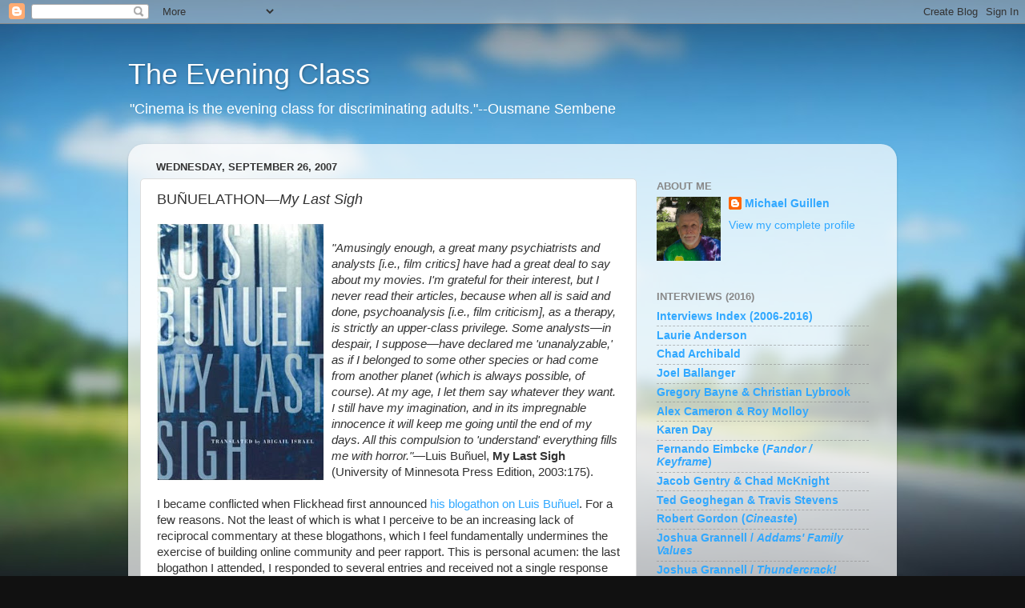

--- FILE ---
content_type: text/html; charset=UTF-8
request_url: https://theeveningclass.blogspot.com/2007/09/buuelathon-my-last-sigh.html
body_size: 32666
content:
<!DOCTYPE html>
<html class='v2' dir='ltr' lang='en'>
<head>
<link href='https://www.blogger.com/static/v1/widgets/335934321-css_bundle_v2.css' rel='stylesheet' type='text/css'/>
<meta content='width=1100' name='viewport'/>
<meta content='text/html; charset=UTF-8' http-equiv='Content-Type'/>
<meta content='blogger' name='generator'/>
<link href='https://theeveningclass.blogspot.com/favicon.ico' rel='icon' type='image/x-icon'/>
<link href='https://theeveningclass.blogspot.com/2007/09/buuelathon-my-last-sigh.html' rel='canonical'/>
<link rel="alternate" type="application/atom+xml" title="The Evening Class - Atom" href="https://theeveningclass.blogspot.com/feeds/posts/default" />
<link rel="alternate" type="application/rss+xml" title="The Evening Class - RSS" href="https://theeveningclass.blogspot.com/feeds/posts/default?alt=rss" />
<link rel="service.post" type="application/atom+xml" title="The Evening Class - Atom" href="https://www.blogger.com/feeds/22268434/posts/default" />

<link rel="alternate" type="application/atom+xml" title="The Evening Class - Atom" href="https://theeveningclass.blogspot.com/feeds/4079544977978367258/comments/default" />
<!--Can't find substitution for tag [blog.ieCssRetrofitLinks]-->
<link href='https://blogger.googleusercontent.com/img/b/R29vZ2xl/AVvXsEgpBJbh1OfSH5tN1PRJ90DIHlgffWKgPk5qAonCg71qLuRCcIzft6QdBqVnIwDfWNKsJKCWTMjPRSUYX0BsSKLqqN5Xuyh9EdRO74-d_dd5J77nzNlQ__qFnl6LEsHsyGUBokGOSQ/s320/thelastsigh.jpg' rel='image_src'/>
<meta content='https://theeveningclass.blogspot.com/2007/09/buuelathon-my-last-sigh.html' property='og:url'/>
<meta content='BUÑUELATHON—&lt;i&gt;My Last Sigh&lt;/i&gt;' property='og:title'/>
<meta content='&quot;Amusingly enough, a great many psychiatrists and analysts [i.e., film critics] have had a great deal to say about my movies.  I&#39;m grateful ...' property='og:description'/>
<meta content='https://blogger.googleusercontent.com/img/b/R29vZ2xl/AVvXsEgpBJbh1OfSH5tN1PRJ90DIHlgffWKgPk5qAonCg71qLuRCcIzft6QdBqVnIwDfWNKsJKCWTMjPRSUYX0BsSKLqqN5Xuyh9EdRO74-d_dd5J77nzNlQ__qFnl6LEsHsyGUBokGOSQ/w1200-h630-p-k-no-nu/thelastsigh.jpg' property='og:image'/>
<title>The Evening Class: BUÑUELATHON&#8212;My Last Sigh</title>
<style id='page-skin-1' type='text/css'><!--
/*-----------------------------------------------
Blogger Template Style
Name:     Picture Window
Designer: Blogger
URL:      www.blogger.com
----------------------------------------------- */
/* Content
----------------------------------------------- */
body {
font: normal normal 15px Arial, Tahoma, Helvetica, FreeSans, sans-serif;
color: #333333;
background: #111111 url(//themes.googleusercontent.com/image?id=1OACCYOE0-eoTRTfsBuX1NMN9nz599ufI1Jh0CggPFA_sK80AGkIr8pLtYRpNUKPmwtEa) repeat-x fixed top center;
}
html body .region-inner {
min-width: 0;
max-width: 100%;
width: auto;
}
.content-outer {
font-size: 90%;
}
a:link {
text-decoration:none;
color: #31a8ff;
}
a:visited {
text-decoration:none;
color: #6699cc;
}
a:hover {
text-decoration:underline;
color: #ff8832;
}
.content-outer {
background: transparent none repeat scroll top left;
-moz-border-radius: 0;
-webkit-border-radius: 0;
-goog-ms-border-radius: 0;
border-radius: 0;
-moz-box-shadow: 0 0 0 rgba(0, 0, 0, .15);
-webkit-box-shadow: 0 0 0 rgba(0, 0, 0, .15);
-goog-ms-box-shadow: 0 0 0 rgba(0, 0, 0, .15);
box-shadow: 0 0 0 rgba(0, 0, 0, .15);
margin: 20px auto;
}
.content-inner {
padding: 0;
}
/* Header
----------------------------------------------- */
.header-outer {
background: transparent none repeat-x scroll top left;
_background-image: none;
color: #ffffff;
-moz-border-radius: 0;
-webkit-border-radius: 0;
-goog-ms-border-radius: 0;
border-radius: 0;
}
.Header img, .Header #header-inner {
-moz-border-radius: 0;
-webkit-border-radius: 0;
-goog-ms-border-radius: 0;
border-radius: 0;
}
.header-inner .Header .titlewrapper,
.header-inner .Header .descriptionwrapper {
padding-left: 0;
padding-right: 0;
}
.Header h1 {
font: normal normal 36px Arial, Tahoma, Helvetica, FreeSans, sans-serif;
text-shadow: 1px 1px 3px rgba(0, 0, 0, 0.3);
}
.Header h1 a {
color: #ffffff;
}
.Header .description {
font-size: 130%;
}
/* Tabs
----------------------------------------------- */
.tabs-inner {
margin: .5em 20px 0;
padding: 0;
}
.tabs-inner .section {
margin: 0;
}
.tabs-inner .widget ul {
padding: 0;
background: transparent none repeat scroll bottom;
-moz-border-radius: 0;
-webkit-border-radius: 0;
-goog-ms-border-radius: 0;
border-radius: 0;
}
.tabs-inner .widget li {
border: none;
}
.tabs-inner .widget li a {
display: inline-block;
padding: .5em 1em;
margin-right: .25em;
color: #ffffff;
font: normal normal 15px Arial, Tahoma, Helvetica, FreeSans, sans-serif;
-moz-border-radius: 10px 10px 0 0;
-webkit-border-top-left-radius: 10px;
-webkit-border-top-right-radius: 10px;
-goog-ms-border-radius: 10px 10px 0 0;
border-radius: 10px 10px 0 0;
background: transparent url(https://resources.blogblog.com/blogblog/data/1kt/transparent/black50.png) repeat scroll top left;
border-right: 1px solid transparent;
}
.tabs-inner .widget li:first-child a {
padding-left: 1.25em;
-moz-border-radius-topleft: 10px;
-moz-border-radius-bottomleft: 0;
-webkit-border-top-left-radius: 10px;
-webkit-border-bottom-left-radius: 0;
-goog-ms-border-top-left-radius: 10px;
-goog-ms-border-bottom-left-radius: 0;
border-top-left-radius: 10px;
border-bottom-left-radius: 0;
}
.tabs-inner .widget li.selected a,
.tabs-inner .widget li a:hover {
position: relative;
z-index: 1;
background: transparent url(https://resources.blogblog.com/blogblog/data/1kt/transparent/white80.png) repeat scroll bottom;
color: #31a8ff;
-moz-box-shadow: 0 0 3px rgba(0, 0, 0, .15);
-webkit-box-shadow: 0 0 3px rgba(0, 0, 0, .15);
-goog-ms-box-shadow: 0 0 3px rgba(0, 0, 0, .15);
box-shadow: 0 0 3px rgba(0, 0, 0, .15);
}
/* Headings
----------------------------------------------- */
h2 {
font: bold normal 13px Arial, Tahoma, Helvetica, FreeSans, sans-serif;
text-transform: uppercase;
color: #888888;
margin: .5em 0;
}
/* Main
----------------------------------------------- */
.main-outer {
background: transparent url(https://resources.blogblog.com/blogblog/data/1kt/transparent/white80.png) repeat scroll top left;
-moz-border-radius: 20px 20px 0 0;
-webkit-border-top-left-radius: 20px;
-webkit-border-top-right-radius: 20px;
-webkit-border-bottom-left-radius: 0;
-webkit-border-bottom-right-radius: 0;
-goog-ms-border-radius: 20px 20px 0 0;
border-radius: 20px 20px 0 0;
-moz-box-shadow: 0 1px 3px rgba(0, 0, 0, .15);
-webkit-box-shadow: 0 1px 3px rgba(0, 0, 0, .15);
-goog-ms-box-shadow: 0 1px 3px rgba(0, 0, 0, .15);
box-shadow: 0 1px 3px rgba(0, 0, 0, .15);
}
.main-inner {
padding: 15px 20px 20px;
}
.main-inner .column-center-inner {
padding: 0 0;
}
.main-inner .column-left-inner {
padding-left: 0;
}
.main-inner .column-right-inner {
padding-right: 0;
}
/* Posts
----------------------------------------------- */
h3.post-title {
margin: 0;
font: normal normal 18px Arial, Tahoma, Helvetica, FreeSans, sans-serif;
}
.comments h4 {
margin: 1em 0 0;
font: normal normal 18px Arial, Tahoma, Helvetica, FreeSans, sans-serif;
}
.date-header span {
color: #333333;
}
.post-outer {
background-color: #ffffff;
border: solid 1px #dddddd;
-moz-border-radius: 5px;
-webkit-border-radius: 5px;
border-radius: 5px;
-goog-ms-border-radius: 5px;
padding: 15px 20px;
margin: 0 -20px 20px;
}
.post-body {
line-height: 1.4;
font-size: 110%;
position: relative;
}
.post-header {
margin: 0 0 1.5em;
color: #999999;
line-height: 1.6;
}
.post-footer {
margin: .5em 0 0;
color: #999999;
line-height: 1.6;
}
#blog-pager {
font-size: 140%
}
#comments .comment-author {
padding-top: 1.5em;
border-top: dashed 1px #ccc;
border-top: dashed 1px rgba(128, 128, 128, .5);
background-position: 0 1.5em;
}
#comments .comment-author:first-child {
padding-top: 0;
border-top: none;
}
.avatar-image-container {
margin: .2em 0 0;
}
/* Comments
----------------------------------------------- */
.comments .comments-content .icon.blog-author {
background-repeat: no-repeat;
background-image: url([data-uri]);
}
.comments .comments-content .loadmore a {
border-top: 1px solid #ff8832;
border-bottom: 1px solid #ff8832;
}
.comments .continue {
border-top: 2px solid #ff8832;
}
/* Widgets
----------------------------------------------- */
.widget ul, .widget #ArchiveList ul.flat {
padding: 0;
list-style: none;
}
.widget ul li, .widget #ArchiveList ul.flat li {
border-top: dashed 1px #ccc;
border-top: dashed 1px rgba(128, 128, 128, .5);
}
.widget ul li:first-child, .widget #ArchiveList ul.flat li:first-child {
border-top: none;
}
.widget .post-body ul {
list-style: disc;
}
.widget .post-body ul li {
border: none;
}
/* Footer
----------------------------------------------- */
.footer-outer {
color:#cccccc;
background: transparent url(https://resources.blogblog.com/blogblog/data/1kt/transparent/black50.png) repeat scroll top left;
-moz-border-radius: 0 0 20px 20px;
-webkit-border-top-left-radius: 0;
-webkit-border-top-right-radius: 0;
-webkit-border-bottom-left-radius: 20px;
-webkit-border-bottom-right-radius: 20px;
-goog-ms-border-radius: 0 0 20px 20px;
border-radius: 0 0 20px 20px;
-moz-box-shadow: 0 1px 3px rgba(0, 0, 0, .15);
-webkit-box-shadow: 0 1px 3px rgba(0, 0, 0, .15);
-goog-ms-box-shadow: 0 1px 3px rgba(0, 0, 0, .15);
box-shadow: 0 1px 3px rgba(0, 0, 0, .15);
}
.footer-inner {
padding: 10px 20px 20px;
}
.footer-outer a {
color: #99ccee;
}
.footer-outer a:visited {
color: #77aaee;
}
.footer-outer a:hover {
color: #33aaff;
}
.footer-outer .widget h2 {
color: #aaaaaa;
}
/* Mobile
----------------------------------------------- */
html body.mobile {
height: auto;
}
html body.mobile {
min-height: 480px;
background-size: 100% auto;
}
.mobile .body-fauxcolumn-outer {
background: transparent none repeat scroll top left;
}
html .mobile .mobile-date-outer, html .mobile .blog-pager {
border-bottom: none;
background: transparent url(https://resources.blogblog.com/blogblog/data/1kt/transparent/white80.png) repeat scroll top left;
margin-bottom: 10px;
}
.mobile .date-outer {
background: transparent url(https://resources.blogblog.com/blogblog/data/1kt/transparent/white80.png) repeat scroll top left;
}
.mobile .header-outer, .mobile .main-outer,
.mobile .post-outer, .mobile .footer-outer {
-moz-border-radius: 0;
-webkit-border-radius: 0;
-goog-ms-border-radius: 0;
border-radius: 0;
}
.mobile .content-outer,
.mobile .main-outer,
.mobile .post-outer {
background: inherit;
border: none;
}
.mobile .content-outer {
font-size: 100%;
}
.mobile-link-button {
background-color: #31a8ff;
}
.mobile-link-button a:link, .mobile-link-button a:visited {
color: #ffffff;
}
.mobile-index-contents {
color: #333333;
}
.mobile .tabs-inner .PageList .widget-content {
background: transparent url(https://resources.blogblog.com/blogblog/data/1kt/transparent/white80.png) repeat scroll bottom;
color: #31a8ff;
}
.mobile .tabs-inner .PageList .widget-content .pagelist-arrow {
border-left: 1px solid transparent;
}

--></style>
<style id='template-skin-1' type='text/css'><!--
body {
min-width: 960px;
}
.content-outer, .content-fauxcolumn-outer, .region-inner {
min-width: 960px;
max-width: 960px;
_width: 960px;
}
.main-inner .columns {
padding-left: 0;
padding-right: 310px;
}
.main-inner .fauxcolumn-center-outer {
left: 0;
right: 310px;
/* IE6 does not respect left and right together */
_width: expression(this.parentNode.offsetWidth -
parseInt("0") -
parseInt("310px") + 'px');
}
.main-inner .fauxcolumn-left-outer {
width: 0;
}
.main-inner .fauxcolumn-right-outer {
width: 310px;
}
.main-inner .column-left-outer {
width: 0;
right: 100%;
margin-left: -0;
}
.main-inner .column-right-outer {
width: 310px;
margin-right: -310px;
}
#layout {
min-width: 0;
}
#layout .content-outer {
min-width: 0;
width: 800px;
}
#layout .region-inner {
min-width: 0;
width: auto;
}
body#layout div.add_widget {
padding: 8px;
}
body#layout div.add_widget a {
margin-left: 32px;
}
--></style>
<style>
    body {background-image:url(\/\/themes.googleusercontent.com\/image?id=1OACCYOE0-eoTRTfsBuX1NMN9nz599ufI1Jh0CggPFA_sK80AGkIr8pLtYRpNUKPmwtEa);}
    
@media (max-width: 200px) { body {background-image:url(\/\/themes.googleusercontent.com\/image?id=1OACCYOE0-eoTRTfsBuX1NMN9nz599ufI1Jh0CggPFA_sK80AGkIr8pLtYRpNUKPmwtEa&options=w200);}}
@media (max-width: 400px) and (min-width: 201px) { body {background-image:url(\/\/themes.googleusercontent.com\/image?id=1OACCYOE0-eoTRTfsBuX1NMN9nz599ufI1Jh0CggPFA_sK80AGkIr8pLtYRpNUKPmwtEa&options=w400);}}
@media (max-width: 800px) and (min-width: 401px) { body {background-image:url(\/\/themes.googleusercontent.com\/image?id=1OACCYOE0-eoTRTfsBuX1NMN9nz599ufI1Jh0CggPFA_sK80AGkIr8pLtYRpNUKPmwtEa&options=w800);}}
@media (max-width: 1200px) and (min-width: 801px) { body {background-image:url(\/\/themes.googleusercontent.com\/image?id=1OACCYOE0-eoTRTfsBuX1NMN9nz599ufI1Jh0CggPFA_sK80AGkIr8pLtYRpNUKPmwtEa&options=w1200);}}
/* Last tag covers anything over one higher than the previous max-size cap. */
@media (min-width: 1201px) { body {background-image:url(\/\/themes.googleusercontent.com\/image?id=1OACCYOE0-eoTRTfsBuX1NMN9nz599ufI1Jh0CggPFA_sK80AGkIr8pLtYRpNUKPmwtEa&options=w1600);}}
  </style>
<link href='https://www.blogger.com/dyn-css/authorization.css?targetBlogID=22268434&amp;zx=9247cc5d-cda9-4942-aed2-d5b1f515d5c1' media='none' onload='if(media!=&#39;all&#39;)media=&#39;all&#39;' rel='stylesheet'/><noscript><link href='https://www.blogger.com/dyn-css/authorization.css?targetBlogID=22268434&amp;zx=9247cc5d-cda9-4942-aed2-d5b1f515d5c1' rel='stylesheet'/></noscript>
<meta name='google-adsense-platform-account' content='ca-host-pub-1556223355139109'/>
<meta name='google-adsense-platform-domain' content='blogspot.com'/>

</head>
<body class='loading variant-open'>
<div class='navbar section' id='navbar' name='Navbar'><div class='widget Navbar' data-version='1' id='Navbar1'><script type="text/javascript">
    function setAttributeOnload(object, attribute, val) {
      if(window.addEventListener) {
        window.addEventListener('load',
          function(){ object[attribute] = val; }, false);
      } else {
        window.attachEvent('onload', function(){ object[attribute] = val; });
      }
    }
  </script>
<div id="navbar-iframe-container"></div>
<script type="text/javascript" src="https://apis.google.com/js/platform.js"></script>
<script type="text/javascript">
      gapi.load("gapi.iframes:gapi.iframes.style.bubble", function() {
        if (gapi.iframes && gapi.iframes.getContext) {
          gapi.iframes.getContext().openChild({
              url: 'https://www.blogger.com/navbar/22268434?po\x3d4079544977978367258\x26origin\x3dhttps://theeveningclass.blogspot.com',
              where: document.getElementById("navbar-iframe-container"),
              id: "navbar-iframe"
          });
        }
      });
    </script><script type="text/javascript">
(function() {
var script = document.createElement('script');
script.type = 'text/javascript';
script.src = '//pagead2.googlesyndication.com/pagead/js/google_top_exp.js';
var head = document.getElementsByTagName('head')[0];
if (head) {
head.appendChild(script);
}})();
</script>
</div></div>
<div class='body-fauxcolumns'>
<div class='fauxcolumn-outer body-fauxcolumn-outer'>
<div class='cap-top'>
<div class='cap-left'></div>
<div class='cap-right'></div>
</div>
<div class='fauxborder-left'>
<div class='fauxborder-right'></div>
<div class='fauxcolumn-inner'>
</div>
</div>
<div class='cap-bottom'>
<div class='cap-left'></div>
<div class='cap-right'></div>
</div>
</div>
</div>
<div class='content'>
<div class='content-fauxcolumns'>
<div class='fauxcolumn-outer content-fauxcolumn-outer'>
<div class='cap-top'>
<div class='cap-left'></div>
<div class='cap-right'></div>
</div>
<div class='fauxborder-left'>
<div class='fauxborder-right'></div>
<div class='fauxcolumn-inner'>
</div>
</div>
<div class='cap-bottom'>
<div class='cap-left'></div>
<div class='cap-right'></div>
</div>
</div>
</div>
<div class='content-outer'>
<div class='content-cap-top cap-top'>
<div class='cap-left'></div>
<div class='cap-right'></div>
</div>
<div class='fauxborder-left content-fauxborder-left'>
<div class='fauxborder-right content-fauxborder-right'></div>
<div class='content-inner'>
<header>
<div class='header-outer'>
<div class='header-cap-top cap-top'>
<div class='cap-left'></div>
<div class='cap-right'></div>
</div>
<div class='fauxborder-left header-fauxborder-left'>
<div class='fauxborder-right header-fauxborder-right'></div>
<div class='region-inner header-inner'>
<div class='header section' id='header' name='Header'><div class='widget Header' data-version='1' id='Header1'>
<div id='header-inner'>
<div class='titlewrapper'>
<h1 class='title'>
<a href='https://theeveningclass.blogspot.com/'>
The Evening Class
</a>
</h1>
</div>
<div class='descriptionwrapper'>
<p class='description'><span>"Cinema is the evening class for discriminating adults."--Ousmane Sembene</span></p>
</div>
</div>
</div></div>
</div>
</div>
<div class='header-cap-bottom cap-bottom'>
<div class='cap-left'></div>
<div class='cap-right'></div>
</div>
</div>
</header>
<div class='tabs-outer'>
<div class='tabs-cap-top cap-top'>
<div class='cap-left'></div>
<div class='cap-right'></div>
</div>
<div class='fauxborder-left tabs-fauxborder-left'>
<div class='fauxborder-right tabs-fauxborder-right'></div>
<div class='region-inner tabs-inner'>
<div class='tabs no-items section' id='crosscol' name='Cross-Column'></div>
<div class='tabs no-items section' id='crosscol-overflow' name='Cross-Column 2'></div>
</div>
</div>
<div class='tabs-cap-bottom cap-bottom'>
<div class='cap-left'></div>
<div class='cap-right'></div>
</div>
</div>
<div class='main-outer'>
<div class='main-cap-top cap-top'>
<div class='cap-left'></div>
<div class='cap-right'></div>
</div>
<div class='fauxborder-left main-fauxborder-left'>
<div class='fauxborder-right main-fauxborder-right'></div>
<div class='region-inner main-inner'>
<div class='columns fauxcolumns'>
<div class='fauxcolumn-outer fauxcolumn-center-outer'>
<div class='cap-top'>
<div class='cap-left'></div>
<div class='cap-right'></div>
</div>
<div class='fauxborder-left'>
<div class='fauxborder-right'></div>
<div class='fauxcolumn-inner'>
</div>
</div>
<div class='cap-bottom'>
<div class='cap-left'></div>
<div class='cap-right'></div>
</div>
</div>
<div class='fauxcolumn-outer fauxcolumn-left-outer'>
<div class='cap-top'>
<div class='cap-left'></div>
<div class='cap-right'></div>
</div>
<div class='fauxborder-left'>
<div class='fauxborder-right'></div>
<div class='fauxcolumn-inner'>
</div>
</div>
<div class='cap-bottom'>
<div class='cap-left'></div>
<div class='cap-right'></div>
</div>
</div>
<div class='fauxcolumn-outer fauxcolumn-right-outer'>
<div class='cap-top'>
<div class='cap-left'></div>
<div class='cap-right'></div>
</div>
<div class='fauxborder-left'>
<div class='fauxborder-right'></div>
<div class='fauxcolumn-inner'>
</div>
</div>
<div class='cap-bottom'>
<div class='cap-left'></div>
<div class='cap-right'></div>
</div>
</div>
<!-- corrects IE6 width calculation -->
<div class='columns-inner'>
<div class='column-center-outer'>
<div class='column-center-inner'>
<div class='main section' id='main' name='Main'><div class='widget Blog' data-version='1' id='Blog1'>
<div class='blog-posts hfeed'>

          <div class="date-outer">
        
<h2 class='date-header'><span>Wednesday, September 26, 2007</span></h2>

          <div class="date-posts">
        
<div class='post-outer'>
<div class='post hentry uncustomized-post-template' itemprop='blogPost' itemscope='itemscope' itemtype='http://schema.org/BlogPosting'>
<meta content='https://blogger.googleusercontent.com/img/b/R29vZ2xl/AVvXsEgpBJbh1OfSH5tN1PRJ90DIHlgffWKgPk5qAonCg71qLuRCcIzft6QdBqVnIwDfWNKsJKCWTMjPRSUYX0BsSKLqqN5Xuyh9EdRO74-d_dd5J77nzNlQ__qFnl6LEsHsyGUBokGOSQ/s320/thelastsigh.jpg' itemprop='image_url'/>
<meta content='22268434' itemprop='blogId'/>
<meta content='4079544977978367258' itemprop='postId'/>
<a name='4079544977978367258'></a>
<h3 class='post-title entry-title' itemprop='name'>
BUÑUELATHON&#8212;<i>My Last Sigh</i>
</h3>
<div class='post-header'>
<div class='post-header-line-1'></div>
</div>
<div class='post-body entry-content' id='post-body-4079544977978367258' itemprop='description articleBody'>
<a href="https://blogger.googleusercontent.com/img/b/R29vZ2xl/AVvXsEgpBJbh1OfSH5tN1PRJ90DIHlgffWKgPk5qAonCg71qLuRCcIzft6QdBqVnIwDfWNKsJKCWTMjPRSUYX0BsSKLqqN5Xuyh9EdRO74-d_dd5J77nzNlQ__qFnl6LEsHsyGUBokGOSQ/s1600-h/thelastsigh.jpg" onblur="try {parent.deselectBloggerImageGracefully();} catch(e) {}"><img alt="" border="0" id="BLOGGER_PHOTO_ID_5114583796063341826" src="https://blogger.googleusercontent.com/img/b/R29vZ2xl/AVvXsEgpBJbh1OfSH5tN1PRJ90DIHlgffWKgPk5qAonCg71qLuRCcIzft6QdBqVnIwDfWNKsJKCWTMjPRSUYX0BsSKLqqN5Xuyh9EdRO74-d_dd5J77nzNlQ__qFnl6LEsHsyGUBokGOSQ/s320/thelastsigh.jpg" style="float:left; margin:0 10px 10px 0;cursor:pointer; cursor:hand;" /></a><br /><span style="font-style: italic;">"Amusingly enough, a great many psychiatrists and analysts [i.e., film critics] have had a great deal to say about my movies.  I'm grateful for their interest, but I never read their articles, because when all is said and done, psychoanalysis [i.e., film criticism], as a therapy, is strictly an upper-class privilege.  Some analysts&#8212;in despair, I suppose&#8212;have declared me 'unanalyzable,' as if I belonged to some other species or had come from another planet (which is always possible, of course).  At my age, I let them say whatever they want.  I still have my imagination, and in its impregnable innocence it will keep me going until the end of my days.  All this compulsion to 'understand' everything fills me with horror."</span>&#8212;Luis Buñuel, <span style="font-weight: bold;">My Last Sigh</span> (University of Minnesota Press Edition, 2003:175).<br /><br />I became conflicted when Flickhead first announced <a href="http://flickhead.blogspot.com/2007/09/welcome-to-luis-buuel-blogathon.html" target="new">his blogathon on Luis Buñuel</a>.  For a few reasons.  Not the least of which is what I perceive to be an increasing lack of reciprocal commentary at these blogathons, which I feel fundamentally undermines the exercise of building online community and peer rapport.  This is personal acumen: the last blogathon I attended, I responded to several entries and received not a single response to my entry from anyone else, including the host!  If a blogathon is merely a device to foist one's opinion out into the ether with no regard to anyone else's opinions&#8212;then what really is the point?  What is shared?  What is learned?  I favor the communal symposium with all its attendant synergies, rather than the hierarchical lecture.  It's much more rewarding to talk <span style="font-style: italic;">with</span> others regarding a subject of mutual interest rather than to be talked <span style="font-style: italic;">at</span>.  So I approach this blogathon gingerly and with an eye towards its level of reciprocity.  It will determine whether I participate in future blogathons.<br /><br /><a href="https://blogger.googleusercontent.com/img/b/R29vZ2xl/AVvXsEhaAplKkRPgkK6nNsMrci8MjpHeGWGCX_48Z1CBcmYf2TCH5rzvZYOsCKpFKb1B1jSmg_Jyc6h3dEbkNgpQDuOJzUT6Ch5nQwO_F7S2q1GzBT5bfH4FnJWk3KXZ7wV5BJiRIhHZ_A/s1600-h/mylastsigh2.jpg" onblur="try {parent.deselectBloggerImageGracefully();} catch(e) {}"><img alt="" border="0" id="BLOGGER_PHOTO_ID_5114585342251568418" src="https://blogger.googleusercontent.com/img/b/R29vZ2xl/AVvXsEhaAplKkRPgkK6nNsMrci8MjpHeGWGCX_48Z1CBcmYf2TCH5rzvZYOsCKpFKb1B1jSmg_Jyc6h3dEbkNgpQDuOJzUT6Ch5nQwO_F7S2q1GzBT5bfH4FnJWk3KXZ7wV5BJiRIhHZ_A/s320/mylastsigh2.jpg" style="float:right; margin:0 0 10px 10px;cursor:pointer; cursor:hand;" /></a><br />Further, I am haunted by something Phillip Lopate said to me when I asked him what he thought about online film writing.  There's a tendency to get "too geeky" he complained.  I've mulled that comment over and over in my mind for months trying to determine exactly what "too geeky" means and I have decided it is a kind of academic film writing, notoriously on line, conspicuously cerebral, in most cases masculine, that reads like a bird list of film directors and their films where one by one directors are checked off and one by one their films are checked off, the more obscure the better.  Having led ecotours in Central America for many years, including obsessed groups of Audobon Society birders, I can attest there is nothing more disheartening than to have a group sitting on a log with binoculars up to their face, all moving in exact unison when one says, "Little blue, 12:00."  This while a rainforest of teeming diversity&#8212;not just birds!&#8212;thrives all around them.  Comparing and sharing checklists becomes more a passion than, say, taking a walk and learning something unknown and unexpected about an environment's flora and fauna.  Buñuel himself disfavored this kind of mentally exhibitionist approach, noting that in Spain such academic writing is termed <span style="font-style: italic;">sienta cátedra</span>.<br /><br />Which is to say that words&#8212;especially in the form of opinions&#8212;remain notoriously inexact and thoroughly ineffectual.  And I mean that especially in reference to my own.  That is why&#8212;making up this film writing thing as I go along&#8212;I've become much more interested in hearing what <span style="font-style: italic;">others</span> have to say about any given <span style="font-style: italic;">auteur</span> and his/her <span style="font-style: italic;">oeuvre</span>.  I prefer critical overviews to any single review.  I think Dave Hudson at <span style="font-style: italic;">The Greencine Daily</span> is clearly my guru in this respect.  More specifically, I am <span style="font-style: italic;">most</span> interested when a director speaks about his or her own work.  That's why I guess time has found me soliciting  interviews with the people who make films, even though they are much more arduous to transcribe than some kneejerk capsule written in reaction to something I've seen.<br /><br />I have a critic friend&#8212;who considers herself a true <span style="font-style: italic;">critic</span>&#8212;who tells me that she wouldn't possibly trust a director to talk about their own film.  For her it's folly to presume that a director's intention has anything to do with the quality of a film and certainly has no bearing on how she will critique it.  Hearing that, I decided once and for all that I hope to God I never become a film critic.  Solipsistic to a fault and encaged in remedial opinion, I would much rather look not so much at film as artifact but at filmmaking as artistry, which we all know&#8212;even without asking&#8212;is a messy and complicated process, fraught with frustration and frequently with failure, and truthfully all the more glorious and interesting exactly for that.<br /><br /><a href="https://blogger.googleusercontent.com/img/b/R29vZ2xl/AVvXsEjo3k7kStoNPBUgGMjphHDrgtpz5ySLiaFDfXkNrdxZ1bQKj0-rYu0ANTZvB2VooxPdB46tIMXeIxhWr63mfTkaVAegSXPoaxxbGago_oPvp92rrSijvl49rI2AjZxnVLK1eHSSPw/s1600-h/los_olvidados_2.jpg" onblur="try {parent.deselectBloggerImageGracefully();} catch(e) {}"><img alt="" border="0" id="BLOGGER_PHOTO_ID_5114588606426713426" src="https://blogger.googleusercontent.com/img/b/R29vZ2xl/AVvXsEjo3k7kStoNPBUgGMjphHDrgtpz5ySLiaFDfXkNrdxZ1bQKj0-rYu0ANTZvB2VooxPdB46tIMXeIxhWr63mfTkaVAegSXPoaxxbGago_oPvp92rrSijvl49rI2AjZxnVLK1eHSSPw/s320/los_olvidados_2.jpg" style="display:block; margin:0px auto 10px; text-align:center;cursor:pointer; cursor:hand;" /></a><br />So as I debated which Buñuel film I should analytically terrorize&#8212;<span style="font-style: italic;"><span style="font-weight: bold;">Los Olvidados</span></span>?  <span style="font-style: italic;"><span style="font-weight: bold;">Exterminating Angel</span></span>?  <span style="font-style: italic;"><span style="font-weight: bold;">Nazarín</span></span>?&#8212;the other day I found myself with an hour to kill in the East Bay and wandered into a used book store where I found a copy of <a href="http://www.upress.umn.edu/Books/B/bunuel_sigh.html" target="new">Buñuel's autobiography <span style="font-weight: bold;">My Last Sigh</span></a>, most notable perhaps for how little it actually says about movies and how much it explores the fullness of a creative life, in which filmmaking is but one aspect.  "This is it!" I thought, "what better way to approach Buñuel than through his own words?"  What entranced me reading the book on BART were imagistic moments in Buñuel's childhood and budding adulthood that found their way into his films.  I offer here a picnic selection of my favorites, taken from the University of Minnesota Press edition, translated by Abigail Israel.  Buñuel believed that the imagination was a spiritual quality that, like memory, could be trained and developed.  Melding memory and imagination became a frequent calisthenic for him.<br /><br /><div style="text-align: center;">* * *<br /></div><br />"[A]lthough I'm not sure why, I also have always felt a secret but constant link between the sexual act and death.  I've tried to translate this inexplicable feeling into images, as in <span style="font-style:italic;"><span style="font-weight:bold;">Un Chien andalou</span></span> when the man caresses the woman's bare breasts as his face slowly changes into a death mask."  (2003:15)<br /><br />"When I reached my early teens, I discovered the bathing <span style="font-style:italic;">cabanas</span> in San Sebastián, fertile ground for other educational experiences.  These <span style="font-style:italic;">cabanas</span> were divided by partitions, and it was easy to enter one side, make a peephole in the wood, and watch the woman undressing on the other side.  Unfortunately, long hatpins were in fashion, and once the women realized they were being spied upon, they would thrust their hatpins into the holes, blithely unconcerned about putting out curious eyes.  (I used this vivid detail much later in <span style="font-style:italic;"><span style="font-weight:bold;">El [This Strange Passion]</span></span>." (2003:15-16)<br /><br /><a href="https://blogger.googleusercontent.com/img/b/R29vZ2xl/AVvXsEgbLChVbl-QcHwSSbo4VHNuBzgGhZk8dPw5CPXiXSj2cx64m4ptE2XQCYeSnITnSJXk8ohK4KNX9tmTeWQRVofMqjAt1hqu0fRyFfYuRyskQVVBuCyZzjMge1ySqxeA7kz3q11ZcA/s1600-h/bunuel+%26+drums.jpg" onblur="try {parent.deselectBloggerImageGracefully();} catch(e) {}"><img alt="" border="0" id="BLOGGER_PHOTO_ID_5114588206994754882" src="https://blogger.googleusercontent.com/img/b/R29vZ2xl/AVvXsEgbLChVbl-QcHwSSbo4VHNuBzgGhZk8dPw5CPXiXSj2cx64m4ptE2XQCYeSnITnSJXk8ohK4KNX9tmTeWQRVofMqjAt1hqu0fRyFfYuRyskQVVBuCyZzjMge1ySqxeA7kz3q11ZcA/s320/bunuel+%26+drums.jpg" style="display:block; margin:0px auto 10px; text-align:center;cursor:pointer; cursor:hand;" /></a><br />"The drums of Calanda beat almost without pause from noon on Good Friday until noon on Saturday, in recognition of the shadows that covered the earth at the moment Christ died, as well as the earthquakes, the falling rocks, and the rending of the temple veil.  It's a powerful and strangely moving communal ceremony which I heard for the first time in  my cradle.  Up until recently, I often beat the drums myself; in fact, I've introduced these famous drums to many friends, who were all as strongly affected as I was.  &#8230;I don't really know what evokes this emotion, which resembles the kind of feeling often aroused when one listens to music.  It seems to echo some secret rhythm in the outside world, and provokes a real physical shiver that defies the rational mind.  My son, Juan-Luis, once made a short film about these drums, and I myself have used their somber rhythms in several movies, especially <span style="font-style:italic;"><span style="font-weight:bold;">L'Age d'or</span></span> and <span style="font-style:italic;"><span style="font-weight:bold;">Nazarin</span></span>."  (2003:19-20)<br /><br />Buñuel included this comment by his sister Conchita: "In <span style="font-style:italic;"><span style="font-weight:bold;">Viridiana</span></span>, there's a scene where a tired dog is attached by a rope to the underside of a cart as it rumbles along the road.  Luis suffered when he shot this scene because in real life it was so very common.  The habit was so ingrained in the Spanish peasant that to try to break it would have been like Don Quixote tilting at windmills.  When we were on location, Luis had me buy a kilo of meat for the dog, or for any other animal who happened to wander in."  (2003:38)<br /><br /><a href="https://blogger.googleusercontent.com/img/b/R29vZ2xl/AVvXsEgaFXvcWu5EU5YQaqRFI_HdYCBU533oXCE8UfbCB9sHdbQIkc04l-GEOB5zI4tXlgCy_XN65oUrJ2bUxIa68qRL_amfeT1QEdUbQKfs1kQ4L8bsbteBTg52W8ujfoRD6Cv-Oc3ooQ/s1600-h/obscureobjectofdesire.jpg" onblur="try {parent.deselectBloggerImageGracefully();} catch(e) {}"><img alt="" border="0" id="BLOGGER_PHOTO_ID_5114589474010107234" src="https://blogger.googleusercontent.com/img/b/R29vZ2xl/AVvXsEgaFXvcWu5EU5YQaqRFI_HdYCBU533oXCE8UfbCB9sHdbQIkc04l-GEOB5zI4tXlgCy_XN65oUrJ2bUxIa68qRL_amfeT1QEdUbQKfs1kQ4L8bsbteBTg52W8ujfoRD6Cv-Oc3ooQ/s320/obscureobjectofdesire.jpg" style="float:left; margin:0 10px 10px 0;cursor:pointer; cursor:hand;" /></a><br />"If I had to list all the benefits derived from alcohol, it would be endless.  In 1977, in Madrid, when I was in despair after a tempestuous argument with an actress who'd brought the shooting of <span style="font-style:italic;"><span style="font-weight:bold;">That Obscure Object of Desire</span></span> to a halt, the producer, Serge Silberman, decided to abandon the film altogether.  The considerable financial loss was depressing us both until one evening, when we were drowning our sorrows in a bar, I suddenly had the idea (after two dry martinis) of using two actresses in the same role, a tactic that had never been tried before.  Although I made the suggestion as a joke, Silberman loved it, and the film was saved."  (2003:47)<br /><br /><a href="https://blogger.googleusercontent.com/img/b/R29vZ2xl/AVvXsEguZuuNPwL7Jw95km1cUPscVWdNGFYIZ31fK_yTbs6pEZfr1U2BjkSZSnW5FjzQSm0tVTZm_57fdvDvOI3_u_NKaC9B1Q8-iExsoEUSdNFSYJ-sg0LQnBuK7NoJQBFolukAI3Nd5g/s1600-h/exterminating+angel.jpg" onblur="try {parent.deselectBloggerImageGracefully();} catch(e) {}"><img alt="" border="0" id="BLOGGER_PHOTO_ID_5114589950751477106" src="https://blogger.googleusercontent.com/img/b/R29vZ2xl/AVvXsEguZuuNPwL7Jw95km1cUPscVWdNGFYIZ31fK_yTbs6pEZfr1U2BjkSZSnW5FjzQSm0tVTZm_57fdvDvOI3_u_NKaC9B1Q8-iExsoEUSdNFSYJ-sg0LQnBuK7NoJQBFolukAI3Nd5g/s320/exterminating+angel.jpg" style="float:right; margin:0 0 10px 10px;cursor:pointer; cursor:hand;" /></a><br />"When I returned to the Residencia, all the lodgings were full, so I shared a room for a month with Juan Centeno, the brother of my good friend Augusto.  Juan was a medical student and left early every morning, although not until he'd spent a significant amount of time combing his hair.  The odd thing was that he always stopped combing at the very top of his head, leaving the hair in the back, which he couldn't see in the mirror, in complete disarray.  This absurd habit, repeated day in and day out, irritated me so much that after a couple of weeks I began to hate him.  I was grateful to him for taking me in, but I couldn't help it; it was an irrational aversion prompted no doubt by some dark detour in my unconscious mind.  Years later, I still hadn't forgotten it; there's even a scene in <span style="font-style:italic;"><span style="font-weight:bold;">The Exterminating Angel</span></span> reminiscent of Juan's eccentricity."  (2003:52-53)<br /><br />"[While at the Residencia] I was &#8230; responsible for inventing the ritual we called <span style="font-style:italic;">las mojadures de primavera</span>, or 'the watering rites of spring,' which consisted quite simply of pouring a bucket of water over the head of the first person to come along.  Shades of this ritual worked themselves into the scene in <span style="font-style:italic;"><span style="font-weight:bold;">That Obscure Object of Desire</span></span> where Carole Bouquet is drenched by Fernando Rey on a railroad station platform!"  (2003:65)<br /><br /><a href="https://blogger.googleusercontent.com/img/b/R29vZ2xl/AVvXsEh79h6R4E4DLRS2vhnYxu2shNmJLCncKyxY8Lm0XzXwGId4KOfMTL8xfJRMwZa0UJQtaVEB2StAJeCNL26UPab_2NZaLrf1Jl7ckMF6W2CejWgvCfTnsp9vdLxv4kWHuUk6EckjTQ/s1600-h/phantomofliberty.jpg" onblur="try {parent.deselectBloggerImageGracefully();} catch(e) {}"><img alt="" border="0" id="BLOGGER_PHOTO_ID_5114590195564612994" src="https://blogger.googleusercontent.com/img/b/R29vZ2xl/AVvXsEh79h6R4E4DLRS2vhnYxu2shNmJLCncKyxY8Lm0XzXwGId4KOfMTL8xfJRMwZa0UJQtaVEB2StAJeCNL26UPab_2NZaLrf1Jl7ckMF6W2CejWgvCfTnsp9vdLxv4kWHuUk6EckjTQ/s320/phantomofliberty.jpg" style="float:left; margin:0 10px 10px 0;cursor:pointer; cursor:hand;" /></a><br />"There was a cemetery in Madrid called the San Martín, where our great romantic poet Larra is buried.  It hadn't been in use for several decades, but it had a hundred of the most beautiful cypress tress I've ever seen.  One evening the entire <span style="font-style:italic;">peña</span> [a clique of intellectuals], including d'Ors, decided to pay it a midnight visit; we'd given the guardian ten <span style="font-style:italic;">pesetas</span> that afternoon, so we were free to do as we pleased.  The cemetery was deserted, abandoned to the moonlight and the silence.  I remember going down several steps into an open tomb where a coffin lay in a beam of moonlight.  The top was ajar, and I could see a woman's dry, dirty hair, which had grown out through the opening.  Nervous and excited, I called out, and the others immediately rushed down.  That dead hair in the moonlight was one of the most striking images I've ever encountered; I used it in <span style="font-style:italic;"><span style="font-weight:bold;">The Phantom of Liberty</span></span>."  (2003:70)<br /><br />"You aren't free, no matter what you say.  Your freedom is only a phantom that travels the world in a cloak of fog.  You try to grab a hold of it, but it will always slip away.  All you'll have left is a dampness on your fingers."  (2003:109)<br /><br />"Afterwards, on our way back to the inn [where we were staying in Toledo], we made the requisite pilgrimage to Berruguete's tomb of Cardinal Tavera, where we meditated for a few minutes by the cardinal's alabaster body with its pale and hollow cheeks.  (This is the model for the death mask shown with Catherine Deneuve in <span style="font-style:italic;"><span style="font-weight:bold;">Tristana</span></span>.)"  (2003:72-73)<br /><br />"I love dreams, even when they're nightmares, which is usually the case.  My dreams are always full of the same familiar obstacles, but it doesn't matter.  My <span style="font-style:italic;">amour fou</span>&#8212;for the dreams themselves as well as the pleasure of dreaming&#8212;is the single most important thing I shared with the surrealists.  <span style="font-style:italic;"><span style="font-weight:bold;">Un Chien andalou</span></span> was born of the encounter between my dreams and Dali's.  Later, I brought dreams directly into my films, trying as hard as I could to avoid any analysis."  (2003:92)<br /><br />"When I arrived to spend a few days at Dali's house in Figueras, I told him about a dream I'd had in which a long, tapering cloud sliced the moon in half, like a razor blade slicing through an eye.  Dali immediately told me that he'd seen a hand crawling with ants in a dream he'd had the previous night.  'And what if we started right there and made a film?' he wondered aloud."  (2003:103-104)<br /><br />"Another dream, habitual with people in the theatre or movies, is the kind where I absolutely must go on stage in just a few minutes and play a role I haven't learned.  I don't know the first word of the script.  This sort of dream can be long and very complicated; I'm nervous, then I panic, the audience grows impatient and starts to hiss.  I try to find someone&#8212;the stage manager, the director, anyone&#8212;and tell them I'm in agony, but they reply coldly that I must go on, the curtain's rising, I can't wait any longer.  In fact, I tried to reconstitute certain images from this dream in <span style="font-style:italic;"><span style="font-weight:bold;">The Discreet Charm of the Bourgeoisie</span></span>."  (2003:93)<br /><br /><a href="https://blogger.googleusercontent.com/img/b/R29vZ2xl/AVvXsEjC3-iGx4k4sCQLosUJXcyZBjL7qGRc21CDcULl4RejP2gwg4QmHGudN2V6hhCy7jNn3SIwgByfnow4VqcWtRSwXQVoC6qgs6ZfxqcMuj1YJHqZfqGAJJ2Yn1tsEyo7FsHRfwbwkA/s1600-h/discrete+charm.jpg" onblur="try {parent.deselectBloggerImageGracefully();} catch(e) {}"><img alt="" border="0" id="BLOGGER_PHOTO_ID_5114590865579511186" src="https://blogger.googleusercontent.com/img/b/R29vZ2xl/AVvXsEjC3-iGx4k4sCQLosUJXcyZBjL7qGRc21CDcULl4RejP2gwg4QmHGudN2V6hhCy7jNn3SIwgByfnow4VqcWtRSwXQVoC6qgs6ZfxqcMuj1YJHqZfqGAJJ2Yn1tsEyo7FsHRfwbwkA/s320/discrete+charm.jpg" style="float:right; margin:0 0 10px 10px;cursor:pointer; cursor:hand;" /></a><br />"No one's really interested in other people's dreams, so I won't dwell on the subject, although I find it impossible to explain a life without talking about the part that's underground&#8212;the imaginative, the unreal.  Perhaps, then, I'll just indulge myself through one or two others&#8212;for instance, the dream about my cousin Rafael: macabre, of course, yet not without its bittersweet aspects.  (I reproduced this dream almost exactly in <span style="font-style:italic;"><span style="font-weight:bold;">The Discreet Charm of the Bourgeoisie</span></span>.)  Rafael has been dead for a long time, and yet, in my dream, I meet him suddenly in an empty street.  'What are you doing here?' I ask him, surprised.  'Oh, I come here every day,' he replies sadly.  He turns away and walks into a house; then suddenly I too am inside.  The house is dark and hung with cobwebs; I call Rafael, but he doesn't answer.  When I go back outside, I'm in the same empty street, but now I call my mother.  'Mother!  Mother!' I ask her.  'What are you doing wandering about among all these ghosts?'<br /><br />"I had this dream for the first time when I was about seventy, and since then it's continued to affect me deeply.  Yet a bit later I had another dream which moved me even more.  In it I see the Virgin, shining softly, her hands outstretched to me.  It's a very strong presence, an absolutely indisputable reality.  She speaks to me&#8212;to me, the unbeliever&#8212;with infinite tenderness; she's bathed in the music of Schubert.  (I tried to reproduce this image in <span style="font-style:italic;"><span style="font-weight:bold;">The Milky Way</span></span>, but it simply doesn't have the power and conviction of the original.)  My eyes full of tears, I kneel down, and suddenly I feel myself inundated with a vibrant and invincible faith."  (2003:94-95)<br /><br /><a href="https://blogger.googleusercontent.com/img/b/R29vZ2xl/AVvXsEjmmfeNxGSjbDrRe-vSnq0RJunrK7pKtLRU60BmzHWgC8C9LK3DPyK-iF6fI_LQK76CC6FiperEvgLFndeoRFErpPb9ajSBUZBqXEYNuslcNYw2AHMZc39jFJVMXuaO61wznXdbhQ/s1600-h/viridriana.jpg" onblur="try {parent.deselectBloggerImageGracefully();} catch(e) {}"><img alt="" border="0" id="BLOGGER_PHOTO_ID_5114600567910632866" src="https://blogger.googleusercontent.com/img/b/R29vZ2xl/AVvXsEjmmfeNxGSjbDrRe-vSnq0RJunrK7pKtLRU60BmzHWgC8C9LK3DPyK-iF6fI_LQK76CC6FiperEvgLFndeoRFErpPb9ajSBUZBqXEYNuslcNYw2AHMZc39jFJVMXuaO61wznXdbhQ/s320/viridriana.jpg" style="float:left; margin:0 10px 10px 0;cursor:pointer; cursor:hand;" /></a><br />"When I was fourteen, I fantasized a scenario that was eventually expanded into <span style="font-style:italic;"><span style="font-weight:bold;">Viridiana</span></span>.  The queen retires to her bedchamber, her servants help her undress, she gets into bed.  When the maids have left, she drinks a glass of milk into which I've poured a powerful narcotic, and an instant later she falls into a heavy sleep.  At that point, I slip into her royal couch and accomplish a sensational debauching."  (2003:97)<br /><br />"Dali sent me several ideas [for <span style="font-style:italic;"><span style="font-weight:bold;">L'Age d'or</span></span>], and one of them at least found its way into the film: A man with a rock on his head is walking in a public garden.  He passes a statue.  The statue also has a rock on its head!"  (2003:116)<br /><br />"I also tried working for Robert Florey, who was making <span style="font-style:italic;"><span style="font-weight:bold;">The Beast With Five Fingers</span></span>, starring Peter Lorre.  At his suggestion, I thought up a scene that shows the beast, a living hand, moving through a library.  Lorre and Florey liked it, but the producer absolutely refused to use it.  When I saw the film later in Mexico, there was my scene in all its original purity.  I was on the verge of suing them when someone warned me that Warner Brothers had sixty-four lawyers in New York alone.  Needless to say, I dropped the whole idea."  (2003:189)<br /><br />"My last abortive American project was the time Woody Allen proposed that I play myself in <span style="font-style:italic;"><span style="font-weight:bold;">Annie Hall</span></span>.  He offered me thirty thousand dollars for two days' work, but since the shooting schedule conflicted with my trip to New York, I declined, albeit not without some hesitation.  (Marshall McLuhan wound up doing the self-portrait in my place, in the foyer of the movie theatre.)"  (2003:194)
<div style='clear: both;'></div>
</div>
<div class='post-footer'>
<div class='post-footer-line post-footer-line-1'>
<span class='post-author vcard'>
Posted by
<span class='fn' itemprop='author' itemscope='itemscope' itemtype='http://schema.org/Person'>
<meta content='https://www.blogger.com/profile/15464792353062386579' itemprop='url'/>
<a class='g-profile' href='https://www.blogger.com/profile/15464792353062386579' rel='author' title='author profile'>
<span itemprop='name'>Michael Guillen</span>
</a>
</span>
</span>
<span class='post-timestamp'>
at
<meta content='https://theeveningclass.blogspot.com/2007/09/buuelathon-my-last-sigh.html' itemprop='url'/>
<a class='timestamp-link' href='https://theeveningclass.blogspot.com/2007/09/buuelathon-my-last-sigh.html' rel='bookmark' title='permanent link'><abbr class='published' itemprop='datePublished' title='2007-09-26T11:14:00-07:00'>9/26/2007 11:14:00 AM</abbr></a>
</span>
<span class='post-comment-link'>
</span>
<span class='post-icons'>
<span class='item-control blog-admin pid-805005277'>
<a href='https://www.blogger.com/post-edit.g?blogID=22268434&postID=4079544977978367258&from=pencil' title='Edit Post'>
<img alt='' class='icon-action' height='18' src='https://resources.blogblog.com/img/icon18_edit_allbkg.gif' width='18'/>
</a>
</span>
</span>
<div class='post-share-buttons goog-inline-block'>
<a class='goog-inline-block share-button sb-email' href='https://www.blogger.com/share-post.g?blogID=22268434&postID=4079544977978367258&target=email' target='_blank' title='Email This'><span class='share-button-link-text'>Email This</span></a><a class='goog-inline-block share-button sb-blog' href='https://www.blogger.com/share-post.g?blogID=22268434&postID=4079544977978367258&target=blog' onclick='window.open(this.href, "_blank", "height=270,width=475"); return false;' target='_blank' title='BlogThis!'><span class='share-button-link-text'>BlogThis!</span></a><a class='goog-inline-block share-button sb-twitter' href='https://www.blogger.com/share-post.g?blogID=22268434&postID=4079544977978367258&target=twitter' target='_blank' title='Share to X'><span class='share-button-link-text'>Share to X</span></a><a class='goog-inline-block share-button sb-facebook' href='https://www.blogger.com/share-post.g?blogID=22268434&postID=4079544977978367258&target=facebook' onclick='window.open(this.href, "_blank", "height=430,width=640"); return false;' target='_blank' title='Share to Facebook'><span class='share-button-link-text'>Share to Facebook</span></a><a class='goog-inline-block share-button sb-pinterest' href='https://www.blogger.com/share-post.g?blogID=22268434&postID=4079544977978367258&target=pinterest' target='_blank' title='Share to Pinterest'><span class='share-button-link-text'>Share to Pinterest</span></a>
</div>
</div>
<div class='post-footer-line post-footer-line-2'>
<span class='post-labels'>
</span>
</div>
<div class='post-footer-line post-footer-line-3'>
<span class='post-location'>
</span>
</div>
</div>
</div>
<div class='comments' id='comments'>
<a name='comments'></a>
</div>
</div>

        </div></div>
      
</div>
<div class='blog-pager' id='blog-pager'>
<span id='blog-pager-newer-link'>
<a class='blog-pager-newer-link' href='https://theeveningclass.blogspot.com/2007/09/2007-iiff-walker.html' id='Blog1_blog-pager-newer-link' title='Newer Post'>Newer Post</a>
</span>
<span id='blog-pager-older-link'>
<a class='blog-pager-older-link' href='https://theeveningclass.blogspot.com/2007/09/2007-docfestmichael-hawleys-preview-of.html' id='Blog1_blog-pager-older-link' title='Older Post'>Older Post</a>
</span>
<a class='home-link' href='https://theeveningclass.blogspot.com/'>Home</a>
</div>
<div class='clear'></div>
<div class='post-feeds'>
</div>
</div></div>
</div>
</div>
<div class='column-left-outer'>
<div class='column-left-inner'>
<aside>
</aside>
</div>
</div>
<div class='column-right-outer'>
<div class='column-right-inner'>
<aside>
<div class='sidebar section' id='sidebar-right-1'><div class='widget HTML' data-version='1' id='HTML1'>
<h2 class='title'>Printfriendly</h2>
<div class='widget-content'>
<script>var pfHeaderImgUrl = '';var pfHeaderTagline = '';var pfdisableClickToDel = 0;var pfHideImages = 0;var pfImageDisplayStyle = 'right';var pfDisablePDF = 0;var pfDisableEmail = 0;var pfDisablePrint = 0;var pfCustomCSS = '';var pfBtVersion='2';(function(){var js,pf;pf=document.createElement('script');pf.type='text/javascript';pf.src='//cdn.printfriendly.com/printfriendly.js';document.getElementsByTagName('head')[0].appendChild(pf)})();</script><script type="text/javascript">var pfButtonHTML = '<a href="https://www.printfriendly.com" style="margin-top:0.5em; float:left;display:block; margin-right: 0.5em; color:#6D9F00; text-decoration:none;" class="printfriendly" onclick="window.print(); return false;" title="Printer Friendly and PDF"><img style="border:none;-webkit-box-shadow:none;box-shadow:none;" src="//cdn.printfriendly.com/buttons/printfriendly-pdf-email-button-md.png" alt="Print Friendly and PDF"/></a>'; var pfBloggerJs; pfBloggerJs = document.createElement("script"); pfBloggerJs.type ="text/javascript";pfBloggerJs.src= "//cdn.printfriendly.com/blogger.js"; document.getElementsByTagName("head")[0].appendChild(pfBloggerJs);</script><span id="pf_locator"></span><script type="text/javascript">var f = document.getElementById("pf_locator");var c = f.parentNode.parentNode.childNodes;for (i=0;i<c.length;i++) { try { c[i].style.display = "none"; } catch (err) {}}</script>
</div>
<div class='clear'></div>
</div><div class='widget Profile' data-version='1' id='Profile1'>
<h2>About Me</h2>
<div class='widget-content'>
<a href='https://www.blogger.com/profile/15464792353062386579'><img alt='My photo' class='profile-img' height='80' src='//blogger.googleusercontent.com/img/b/R29vZ2xl/AVvXsEjS-fcwm_wLtkVDGwtCQ-KyK932O2Z3MUf1zW3da0luALZsrGPq18Q3_8TAOvXXbHSaImwPEJ9kXUloKon1dXWjyEOayzo8qtUAi0TMPKA-oXISU7Q9jDG7as925N5TxOI/s220/%40_Andy+Steele+t-shirt+%28detail%29.jpeg' width='80'/></a>
<dl class='profile-datablock'>
<dt class='profile-data'>
<a class='profile-name-link g-profile' href='https://www.blogger.com/profile/15464792353062386579' rel='author' style='background-image: url(//www.blogger.com/img/logo-16.png);'>
Michael Guillen
</a>
</dt>
</dl>
<a class='profile-link' href='https://www.blogger.com/profile/15464792353062386579' rel='author'>View my complete profile</a>
<div class='clear'></div>
</div>
</div><div class='widget LinkList' data-version='1' id='LinkList3'>
<h2>INTERVIEWS (2016)</h2>
<div class='widget-content'>
<ul>
<li><a href='http://theeveningclass.blogspot.com/2016/02/index-interviews.html'><b>Interviews Index (2006-2016)</b></a></li>
<li><a href='http://theeveningclass.blogspot.com/2016/06/iff-panama-heart-of-dog-conversation.html'><b>Laurie Anderson</b></a></li>
<li><a href='http://theeveningclass.blogspot.com/2015/07/fantasia-2015-bite-evening-class.html'><b>Chad Archibald</b></a></li>
<li><a href='http://theeveningclass.blogspot.com/2015/02/hunks-in-horror-blood-riders-devil.html'><b>Joel Ballanger</b></a></li>
<li><a href='http://theeveningclass.blogspot.com/2015/03/svff-2015-zero-point-evening-class.html'><b>Gregory Bayne & Christian Lybrook</b></a></li>
<li><a href='http://theeveningclass.blogspot.com/2015/04/treefort-music-festival-2015-jumping.html'><b>Alex Cameron & Roy Molloy</b></a></li>
<li><a href='http://theeveningclass.blogspot.com/2015/03/svff-2015-girl-from-gods-country.html'><b>Karen Day</b></a></li>
<li><a href='https://www.fandor.com/keyframe/extending-family-fernando-eimbcke-on-club-sandwich'><b>Fernando Eimbcke (<i>Fandor / Keyframe</i>)</b></a></li>
<li><a href='http://theeveningclass.blogspot.com/2015/08/fantasia-2015-synchronicity-evening.html'><b>Jacob Gentry & Chad McKnight</b></a></li>
<li><a href='http://theeveningclass.blogspot.com/2015/12/best-horror-movie-of-year-we-are-still.html'><b>Ted Geoghegan & Travis Stevens</b></a></li>
<li><a href='http://www.cineaste.com/fall2015/'><b>Robert Gordon (<i>Cineaste</i>)</b></a></li>
<li><a href='http://theeveningclass.blogspot.com/2015/11/addams-family-values-1993-evening-class.html'><b>Joshua Grannell / <i>Addams' Family Values</i></b></a></li>
<li><a href='http://theeveningclass.blogspot.com/2015/12/thundercrack-1975-evening-class.html'><b>Joshua Grannell / <i>Thundercrack!</i></b></a></li>
<li><a href='http://brightlightsfilm.com/articulating-desire-talking-jose-luis-guerin-academy-muses-2015/#.V3FQWDVWJNg'><b>José Luis Guerín (<i>Bright Lights Film Journal</i>)</b></a></li>
<li><a href='http://www.cineaste.com/spring2016/embrace-of-the-serpent-ciro-guerra'><b>Ciro Guerra (<i>Cineaste</i>)</b></a></li>
<li><a href='http://theeveningclass.blogspot.com/2015/11/45-years-2015an-evening-class-question.html'><b>Andrew Haigh</b></a></li>
<li><a href='http://theeveningclass.blogspot.com/2015/03/transgender-comedy-evening-class.html'><b>Ian Harvie</b></a></li>
<li><a href='http://theeveningclass.blogspot.com/2016/03/filmfort-smoke-2016-evening-class.html'><b>Alan Heathcock</b></a></li>
<li><a href='http://theeveningclass.blogspot.com/2016/02/last-day-of-freedom-2015-evening-class.html'><b>Dee Hibbert-Jones & Nomi Talisman</b></a></li>
<li><a href='http://brightlightsfilm.com/different-space-time-interview-hou-hsiao-hsien-assassin-film-wuxia-martial-arts-2015/#.VroziuYochV'><b>Hao Hsiao-hsien (<i>Bright Lights Film Journal</i>)</b></a></li>
<li><a href='http://theeveningclass.blogspot.com/2015/12/alamo-drafthouse-san-francisco-evening.html'><b>Tim League & Mike Keegan</b></a></li>
<li><a href='http://theeveningclass.blogspot.com/2016/03/filmfort-carbon-2016-evening-class.html'><b>Christian Lybrook</b></a></li>
<li><a href='http://theeveningclass.blogspot.com/2016/02/bampfa-cinema-mon-amourthree-evening.html'><b>Guy Maddin</b></a></li>
<li><a href='http://theeveningclass.blogspot.com/2015/02/roxie-french-had-name-for-it-evening.html'><b>Don Malcolm / The French Had A Name For It</b></a></li>
<li><a href='http://theeveningclass.blogspot.com/2015/12/spotlight-2015an-evening-class-question.html'><b>Tom McCarthy / <i>Spotlight</i></b></a></li>
<li><a href='https://www.fandor.com/keyframe/thundercrack-in-all-its-restored-glory'><b>Melinda McDowell-Milks (<i>Fandor / Keyframe</i>)</b></a></li>
<li><a href='http://theeveningclass.blogspot.com/2015/10/mvff38an-evening-class-question-for-sir.html'><b>Sir Ian McKellen</b></a></li>
<li><a href='http://theeveningclass.blogspot.com/2015/04/the-crow-furnace-2015-evening-class.html'><b>Dolissa Medina</b></a></li>
<li><a href='http://theeveningclass.blogspot.com/2015/06/the-wolfpack-2015-evening-class.html'><b>Crystal Moselle</b></a></li>
<li><a href='http://theeveningclass.blogspot.com/2015/12/son-of-saul-saul-fia-2015-evening-class.html'><b>László Nemes & Géza Röhrig</b></a></li>
<li><a href='http://theeveningclass.blogspot.com/2015/06/sfiff58-love-mercy-2014-evening-class.html'><b>Bill Pohlad</b></a></li>
<li><a href='http://theeveningclass.blogspot.com/2016/02/bampfaan-evening-class-question-for.html'><b>Lawrence Rinder</b></a></li>
<li><a href='http://theeveningclass.blogspot.com/2016/04/sfiff59-evening-class-interview-with.html'><b>Rachel Rosen</b></a></li>
<li><a href='http://theeveningclass.blogspot.com/2016/05/eduardo-coutinho-cinema-of-listeningtwo.html'><b>João Moreira Salles</b></a></li>
<li><a href='http://theeveningclass.blogspot.com/2015/12/we-come-as-friends-2014an-evening-class.html'><b>Hubert Sauper</b></a></li>
<li><a href='http://theeveningclass.blogspot.com/2015/10/mvff38-amnesia-2015an-evening-class.html'><b>Barbet Schroeder</b></a></li>
<li><a href='http://theeveningclass.blogspot.com/2015/02/pfa-evening-class-exit-interview-with.html'><b>Steve Seid / Exit Interview</b></a></li>
<li><a href='http://theeveningclass.blogspot.com/2016/03/filmfort-smoke-2016-evening-class_23.html'><b>Amadeus Serafini & Joel Nagle</b></a></li>
<li><a href='http://theeveningclass.blogspot.com/2015/02/sffcc-marlon-riggs-award-evening-class.html'><b>Joel Shepard / SFFCC Marlon Riggs Award</b></a></li>
<li><a href='http://theeveningclass.blogspot.com/2015/10/mvff38-sembene-evening-class-question.html'><b>Jason Silverman</b></a></li>
<li><a href='http://theeveningclass.blogspot.com/2015/02/finding-vivian-maier-2013-evening-class.html'><b>Charlie Siskel</b></a></li>
<li><a href='http://theeveningclass.blogspot.com/2015/02/cineaste-402-spring-2015two-interviews.html'><b>Abderrahmane Sissako (<i>Cineaste</i>)</b></a></li>
<li><a href='http://theeveningclass.blogspot.com/2015/02/treefort-2015-evening-class-interview.html'><b>Sun Blood Stories</b></a></li>
<li><a href='https://www.fandor.com/keyframe/culture-conflict-coming-of-age-tall-as-the-baobab-trees-jeremy-teicher-and-alexi-pappas'><b>Jeremy Teicher & Alexi Pappas (<i>Fandor / Keyframe</i>)</b></a></li>
<li><a href='http://theeveningclass.blogspot.com/2016/03/treefort-2016-evening-class-interview.html'><b>Tisper (née Samwise Carlson)</b></a></li>
<li><a href='http://theeveningclass.blogspot.com/2015/04/ming-studios-traces-evening-class.html'><b>Marijn van Kreij & Jason Morales</b></a></li>
<li><a href='https://www.fandor.com/keyframe/crafting-truth-james-vanderbilt'><b>James Vanderbilt (<i>Fandor / Keyframe</i>)</b></a></li>
<li><a href='http://theeveningclass.blogspot.com/2016/04/iff-panama-2016-el-apostata-apostate.html'><b>Federico Veiroj / <i>The Apostate</i></b></a></li>
<li><a href='http://theeveningclass.blogspot.com/2015/03/tff-2015-view-from-pedal-buggy-2015.html'><b>Zach Voss / <i>View From A Pedal Buggy</i></b></a></li>
<li><a href='http://theeveningclass.blogspot.com/2015/03/ming-studios-man-of-letters-evening.html'><b>Noel B. Weber</b></a></li>
<li><a href='http://theeveningclass.blogspot.com/2015/03/tff-2015-max-helms-curse-of-relic.html'><b>Hutt Wigley</b></a></li>
<li><a href='http://theeveningclass.blogspot.com/2015/02/cineaste-402-spring-2015two-interviews.html'><b>Andrey Zvyagintsev (<i>Cineaste</i>)</b></a></li>
</ul>
<div class='clear'></div>
</div>
</div><div class='widget LinkList' data-version='1' id='LinkList7'>
<h2>CINEPHILES</h2>
<div class='widget-content'>
<ul>
<li><a href='http://bibigreycat.blogspot.com/'><i>Agence eureka</i></a></li>
<li><a href='http://www.ynotmovies.blogspot.com/'><i>Tony An</i></a></li>
<li><a href='http://www.peacheschrist.com/'><i>Peaches Christ aka Joshua Grannell</i></a></li>
<li><a href='http://www.sergioleoneifr.blogspot.com/'><i>Dennis Cozzalio</i></a></li>
<li><a href='http://hellonfriscobay.blogspot.com/'><i>Brian Darr</i></a></li>
<li><a href='http://landscapesuicide.blogspot.com/'><i>Matthew Flanagan</i></a></li>
<li><a href='http://likhna.blogspot.com/'><i>Sachin Gandhi</i></a></li>
<li><a href='http://mgoldberg.net/'><i>Max Goldberg</i></a></li>
<li><a href='http://filmstudiesforfree.blogspot.com/'><i>Catherine Grant</i></a></li>
<li><a href='http://film-415.blogspot.com/'><i>Michael Hawley</i></a></li>
<li><a href='http://www.longpauses.com/category/film/'><i>Darren Hughes</i></a></li>
<li><a href='https://cinebeats.wordpress.com/'><i>Kimberly Lindbergs</i></a></li>
<li><a href='http://www.road-dog-productions.com/weblog/'><i>David Lowery</i></a></li>
<li><a href='http://www.filmonfilm.org/filmcalendar/'><i>Carl Martin</i></a></li>
<li><a href='http://greenbriarpictureshows.blogspot.com/'><i>John McElwee</i></a></li>
<li><a href='http://www.coffeecoffeeandmorecoffee.com/'><i>Peter Nellhaus</i></a></li>
<li><a href='https://girishshambu.net/'><i>Girish Shambu</i></a></li>
</ul>
<div class='clear'></div>
</div>
</div><div class='widget LinkList' data-version='1' id='LinkList8'>
<h2>TEAM EFFORTS</h2>
<div class='widget-content'>
<ul>
<li><a href='http://brightlightsfilm.com/'><i>Bright Lights Film Journal</i></a></li>
<li><a href='http://www.fandor.com/'><i>Fandor</i></a></li>
<li><a href='http://www.ferdyonfilms.com/'><i>Ferdy On Films</i></a></li>
<li><a href='http://www.slantmagazine.com/house/'><i>House Next Door, The</i></a></li>
<li><a href='http://tsutpen.blogspot.com/'><i>If Charlie Parker Were A Gunslinger...</i></a></li>
<li><a href='http://www.kqed.org/arts/'><i>KQED</i></a></li>
<li><a href='http://mubi.com/notebook/posts'><i>MUBI</i></a></li>
<li><a href='http://www.twitchfilm.net/'><i>Twitch</i></a></li>
<li><a href='http://www.vcinemashow.com/'><i>VCinema</i></a></li>
<li><a href='http://www.thewell.com/'><i>WELL, The</i></a></li>
</ul>
<div class='clear'></div>
</div>
</div><div class='widget LinkList' data-version='1' id='LinkList12'>
<h2>BOOK REVIEWS</h2>
<div class='widget-content'>
<ul>
<li><a href='http://theeveningclass.blogspot.com/2008/01/noir-city-6-charles-mcgraw-biography-of.html'><b>Charles McGraw: Biography Of A Film Noir Tough Guy</b></a></li>
<li><a href='http://www.sf360.org/page/7220'><b>Cinemachismo<b> (<i>SF360</i>)</a></li>
<li><a href='http://theeveningclass.blogspot.com/2007/04/cathleen-rountreethe-movie-lovers-club.html'><b>The Movie Lovers' Club<b></a></li>
</ul>
<div class='clear'></div>
</div>
</div><div class='widget LinkList' data-version='1' id='LinkList9'>
<h2>MOVIES ON TV</h2>
<div class='widget-content'>
<ul>
<li><a href='http://www.hbo.com/'>HBO</a></li>
<li><a href='http://ifctv.com/ifc/home'>Independent Film Channel</a></li>
<li><a href='http://www.linktv.org/'>Link TV</a></li>
<li><a href='http://www.scifi.com/'>Sci Fi Channel</a></li>
<li><a href='http://www.tcm.com/index.jsp'>Turner Classic Movies</a></li>
</ul>
<div class='clear'></div>
</div>
</div><div class='widget LinkList' data-version='1' id='LinkList6'>
<h2>INDICES</h2>
<div class='widget-content'>
<ul>
<li><a href='http://theeveningclass.blogspot.com/2010/04/all-about-evil-index.html'><i>All About Evil</i> Index</a></li>
<li><a href='http://theeveningclass.blogspot.com/2009/06/indexlatino-latin-american.html'>Latino, Latin American & Spanish/Portuguese Cinemas</a></li>
<li><a href='http://theeveningclass.blogspot.com/search?q=Rouge+Index'><i>Rouge</i> Index</a></li>
<li><a href='http://theeveningclass.blogspot.com/2011/06/index-sf360.html'>SF360 Index</a></li>
</ul>
<div class='clear'></div>
</div>
</div><div class='widget LinkList' data-version='1' id='LinkList5'>
<h2>ONLINE MAGAZINES</h2>
<div class='widget-content'>
<ul>
<li><a href='http://bombsite.com/'><i>Bomb</i></a></li>
<li><a href='http://www.brightlightsfilm.com/index.html'><i>Bright Lights Film Journal</i></a></li>
<li><a href='http://www.cahiersducinema.com/'><i>Cahiers du cinéma</i></a></li>
<li><a href='http://www.cineaste.com/'><i>Cineaste</i></a></li>
<li><a href='http://www.cinema-scope.com/'><i>Cinema Scope</i></a></li>
<li><a href='http://www.cinemascope.it/'><i>Cinemascope International</i></a></li>
<li><a href='http://www.creativescreenwriting.com/index.html'><i>Creative Screenwriting</i></a></li>
<li><a href='http://www.entertainmenttoday.net/'><i>Entertainment Today</i></a></li>
<li><a href='http://www.filmlinc.com/fcm/fcm.htm'><i>Film Comment</i></a></li>
<li><a href='http://www.atypon-link.com/INT/loi/fiin'><i>Film International</i></a></li>
<li><a href='http://www.thefilmjournal.com/index.html'><i>Film Journal, The</i></a></li>
<li><a href='http://www.filmjournal.com/filmjournal/index.jsp'><i>Film Journal International</i></a></li>
<li><a href='http://www.filmmakermagazine.com/'><i>Filmmaker</i></a></li>
<li><a href='http://www.filmmonthly.com/index.html'><i>Film Monthly</i></a></li>
<li><a href='http://www.film-philosophy.com/'><i>Film-Philosophy</i></a></li>
<li><a href='http://www.filmquarterly.org/index2.html'><i>Film Quarterly</i></a></li>
<li><a href='http://www.filmthreat.com/'><i>Film Threat</i></a></li>
<li><a href='http://www.hollywoodreporter.com/hr/index.jsp'><i>Hollywood Reporter</i></a></li>
<li><a href='http://www.imagesjournal.com/'><i>Images</i></a></li>
<li><a href='http://www.indiewire.com/leadstories/'><i>indieWIRE</i></a></li>
<li><a href='http://intensities.org/'><i>Intensities: The Journal of Cult Media</i></a></li>
<li><a href='http://www.ejumpcut.org/'><i>Jumpcut</i></a></li>
<li><a href='http://www.kamera.co.uk/'><i>Kamera</i></a></li>
<li><a href='http://www.kinema.uwaterloo.ca/'><i>Kinema</i></a></li>
<li><a href='http://metaphilm.com/index.php'><i>Metaphilm</i></a></li>
<li><a href='http://midnighteye.com/'><i>Midnight Eye</i></a></li>
<li><a href='http://www.moviemaker.com/'><i>Moviemaker</i></a></li>
<li><a href='http://www.miradas.net/'><i>Miradas de Cine</i> [Spanish]</a></li>
<li><a href='http://www.moviescopemag.com/'><i>movieScope</i></a></li>
<li><a href='http://www.movingpicturesmagazine.com/'><i>Moving Pictures</i></a></li>
<li><a href='http://www.nerve.com/'><i>Nerve</i></a></li>
<li><a href='http://www.newyorker.com/arts'><i>New Yorker, The</i></a></li>
<li><a href='http://www.notcoming.com/'><i>Not Coming To A Theater Near You</i></a></li>
<li><a href='http://www.offscreen.com/'><i>Offscreen</i></a></li>
<li><a href='http://www.othervoices.org/index.php'><i>Other Voices</i></a></li>
<li><a href='http://www.pastemagazine.com/'><i>Paste</i></a></li>
<li><a href='http://rouge.com.au/'><i>Rouge</i></a></li>
<li><a href='http://www.scope.nottingham.ac.uk/index.php'><i>Scope</i></a></li>
<li><a href='http://www.latrobe.edu.au/screeningthepast/index.html'><i>Screening the Past</i></a></li>
<li><a href='http://www.scriptmag.com/'><i>Script</i></a></li>
<li><a href='http://www.sensesofcinema.com/'><i>Senses of Cinema</i></a></li>
<li><a href='http://www.bfi.org.uk/sightandsound/'><i>Sight & Sound</i></a></li>
<li><a href='http://www.stopsmilingonline.com/index.php'><i>Stop Smiling</i></a></li>
<li><a href='http://www.synoptique.ca/'><i>Synoptique</i></a></li>
<li><a href='http://www.fipresci.org/undercurrent/'><i>Undercurrent</i></a></li>
<li><a href='http://www.variety.com/'><i>Variety</i></a></li>
<li><a href='http://vertigomagazine.co.uk/index.php?siz=1'><i>Vertigo</i></a></li>
<li><a href='http://www.wga.org/writtenby/writtenby.aspx'><i>Written By</i></a></li>
</ul>
<div class='clear'></div>
</div>
</div><div class='widget LinkList' data-version='1' id='LinkList4'>
<h2>THE CASTRO THEATRE'S 85TH BIRTHDAY CELEBRATION</h2>
<div class='widget-content'>
<ul>
<li><a href='http://theeveningclass.blogspot.com/2007/08/castro-theatre-evening-class-interview.html'>Tavo Amador</a></li>
<li><a href='http://theeveningclass.blogspot.com/2007/08/castro-theatrebrian-darrs-five.html'>Brian Darr</a></li>
<li><a href='http://theeveningclass.blogspot.com/2007/08/castro-theatre85-year-anniversary-truly.html'>Michael Guillen (History)</a></li>
<li><a href='http://theeveningclass.blogspot.com/2007/08/castro-theatreadam-hartznells-five.html'>Adam Hartzell</a></li>
<li><a href='http://theeveningclass.blogspot.com/2007/08/castro-theatremichael-hawleys-five.html'>Michael Hawley</a></li>
<li><a href='http://theeveningclass.blogspot.com/2007/08/castro-theatrevintage-calendars.html'>Michael Hawley (Vintage Calendars)</a></li>
<li><a href='http://theeveningclass.blogspot.com/2007/08/castro-theatrejonathan-l-knapp.html'>Jonathan L. Knapp</a></li>
<li><a href='http://theeveningclass.blogspot.com/2007/08/castro-theatrefrako-lodens-best.html'>Frako Loden</a></li>
<li><a href='http://theeveningclass.blogspot.com/2007/08/castro-theatrejenni-olsons-top-5-castro.html'>Jenni Olson</a></li>
<li><a href='http://www.sf360.org/page/9156'>Edward Millington Stout, III (<i>SF360</i>)</a></li>
</ul>
<div class='clear'></div>
</div>
</div><div class='widget LinkList' data-version='1' id='LinkList2'>
<h2>Q&amp;As</h2>
<div class='widget-content'>
<ul>
<li><a href='http://theeveningclass.blogspot.com/2006/03/2006-sfiaaffthe-slanted-screen-panel_22.html'>Jeff Adachi, Jason Scott Lee, Chris Tashima, Daniel Dae Kim, Darrell Hamamoto / <i>The Slanted Screen</i></a></li>
<li><a href='http://theeveningclass.blogspot.com/2009/11/argentine-cinema-at-edge-of_27.html'>Lisandro Alonso / <i>Fantasma</i> @ NWFF</a></li>
<li><a href='http://theeveningclass.blogspot.com/2009/11/argentine-cinema-at-edge-of.html'>Lisandro Alonso / <i>La Libertad</i> @ NWFF</a></li>
<li><a href='http://theeveningclass.blogspot.com/2009/11/argentine-cinema-at-edge-of_28.html'>Lisandro Alonso / <i>Liverpool</i> @ NWFF</a></li>
<li><a href='http://theeveningclass.blogspot.com/2009/11/argentine-cinema-at-edge-of_26.html'>Lisandro Alonso / <i>Los Muertos</i> @ NWFF</a></li>
<li><a href='http://theeveningclass.blogspot.com/2007/07/fabulous-fashion-in-film-festivaltavo.html'>Tavo Amador on Adrian / <i>The Women</i></a></li>
<li><a href='http://theeveningclass.blogspot.com/2007/08/fabulous-fashion-in-film-festivaltavo.html'>Tavo Amador on Edith Head / <i>All About Eve</i></a></li>
<li><a href='http://theeveningclass.blogspot.com/2009/04/sfiff52-dont-let-me-drown-introductory.html'>Cruz Angeles & Maria Topete / <i>Don't Let Me Drown</i></a></li>
<li><a href='http://theeveningclass.blogspot.com/2008/11/aff08closing-questions.html'>Daoud Aoulad-Syad / <i>Waiting For Pasolini</i></a></li>
<li><a href='http://theeveningclass.blogspot.com/2007/03/2007-sfiaaffdown-and-dirty-pictures.html'>Gregg Araki, Roddy Bogawa, Jon Moritsugu, Marcus Hu / <i>SFIAAFF "Down & Dirty" Panel Discussion, Pt. 1</i></a></li>
<li><a href='http://theeveningclass.blogspot.com/2007/03/2007-sfiaaffdown-and-dirty-pictures_27.html'>Gregg Araki, Roddy Bogawa, Jon Moritsugu, Marcus Hu / <i>SFIAAFF "Down & Dirty" Panel Discussion, Pt. 2</i></a></li>
<li><a href='http://theeveningclass.blogspot.com/2006/06/guillermo-arriagabalboa-theater-intro.html'>Guillermo Arriaga / <i>The Three Burials of Melquiades Estrada</i></a></li>
<li><a href='http://theeveningclass.blogspot.com/2007/10/boarding-gate-couple-of-questions-for.html'>Olivier Assayas / <i>Boarding Gate</i></a></li>
<li><a href='http://theeveningclass.blogspot.com/2008/01/psiff08-ben-x-q-with-director-nic.html'>Nic Balthazar / <i>Ben X</i></a></li>
<li><a href='http://theeveningclass.blogspot.com/2009/10/winged-distance-sightless-measure.html'>Robert Beavers & P. Adams Sitney / <i>Winged Distance / Sightless Measure</i></a></li>
<li><a href='http://theeveningclass.blogspot.com/2011/04/roxie-ata-playback-2006-2010an-evening.html'>Tommy Becker, Douglas Katelus & Zachary Epcar (ATA : Playback)</a></li>
<li><a href='http://theeveningclass.blogspot.com/2008/03/cinematic-expressions-of-animathe-nine.html'>John Beebe on Cinematic Expressions of the Anima</a></li>
<li><a href='http://theeveningclass.blogspot.com/2008/03/cinematic-expressions-of-animaguy.html'>John Beebe on Cinematic Expressions of the Anima / <i>Heart of the World</i></a></li>
<li><a href='http://theeveningclass.blogspot.com/2008/03/cinematic-expressions-of-animajean.html'>John Beebe on Cinematic Expressions of the Anima / <i>L'Atalante</i></a></li>
<li><a href='http://theeveningclass.blogspot.com/2008/09/tiff08-snijeg-snow-q-with-aida-begi.html'>Aida Begić / <i>Snow</i></a></li>
<li><a href='http://theeveningclass.blogspot.com/2006/12/beyond-callunaff-qa-with-director.html'>Adrian Belic / <i>Beyond the Call</i></a></li>
<li><a href='http://theeveningclass.blogspot.com/2006/10/deliver-us-from-evilqa-with-director.html'>Amy Berg / <i>Deliver Us From Evil</i></a></li>
<li><a href='http://theeveningclass.blogspot.com/2006/11/new-italian-cinemaqa-with-director.html'>Marco Bellocchio / <i>Good Morning, Night</i></a></li>
<li><a href='http://theeveningclass.blogspot.com/2010/02/queer-icon-cult-of-bette-davis-q-w-mike.html'>Mike Black, Carole Black Summers, Scott O'Brien, Bernardo Espi, Matthew Kennedy & Michael Guillén / <i>Queer Icon: The Cult of Bette Davis</i></a></li>
<li><a href='http://theeveningclass.blogspot.com/2009/07/midnight-mass-2009linda-blair-on.html'>Linda Blair / <i>The Exorcist</i></a></li>
<li><a href='http://theeveningclass.blogspot.com/2010/05/tcm-classic-film-festival-2010-lady.html'>Peter Bogdanovich / <i>The Lady From Shanghai</i></a></li>
<li><a href='http://theeveningclass.blogspot.com/2008/03/peter-bogdanovich-targets-last-picture.html'>Peter Bogdanovich & Cybill Shepherd / <i>The Last Picture Show</i></a></li>
<li><a href='http://theeveningclass.blogspot.com/2006/04/2006-sfiffalice-bragas-introduction.html'>Alice Braga / <i>Lower City</i></a></li>
<li><a href='http://theeveningclass.blogspot.com/2009/04/sfiff52-la-mission-opening-night.html'>Peter & Benjamin Bratt / <i>La Mission</i></a></li>
<li><a href='http://theeveningclass.blogspot.com/2008/04/sfiff51-last-mistress-opening-night-q.html'>Catherine Breillat / <i>The Last Mistress</i></a></li>
<li><a href='http://theeveningclass.blogspot.com/2010/07/sfsff-2010-strong-man-1926kevin.html'>Kevin Brownlow / <i>The Strong Man</i></a></li>
<li><a href='http://theeveningclass.blogspot.com/2006/03/2006-sfiaaffamericanese-panel.html'>Eric Byler & Shawn Wong / <i>AMERICANese</i></a></li>
<li><a href='http://theeveningclass.blogspot.com/2006/08/animationjohn-canemaker-presents.html'>John Canemaker on Winsor McCay</a></li>
<li><a href='http://theeveningclass.blogspot.com/2006/07/2006-sfsffbucking-broadway.html'>Harry Carey, Jr. & Joseph McBride / <i>Bucking Broadway</i></a></li>
<li><a href='http://theeveningclass.blogspot.com/2009/07/thirst-bak-jwi-2009q-with-park-chan.html'>Park Chan-wook / <i>Thirst</i></a></li>
<li><a href='http://theeveningclass.blogspot.com/2010/07/sfsff-2010melissa-chitticks-founders.html'>Melissa Chittick</a></li>
<li><a href='http://theeveningclass.blogspot.com/2010/06/midnites-for-maniacsdiablo-cody-on.html'>Diablo Cody / <i>Jennifer's Body</i></a></li>
<li><a href='http://theeveningclass.blogspot.com/2006/02/2006-sf-indie-film-fest-two-masters-of.html'>Don Coscarelli & Angus Scrimm / <i>Incident On & Off A Mountain Road</i></a></li>
<li><a href='http://theeveningclass.blogspot.com/2010/06/wordcatcher-green-arcade-reading-with.html'>Phil Cousineau / <i>Wordcatcher</i></a></li>
<li><a href='http://theeveningclass.blogspot.com/2007/04/2007-sfiff50a-question-for-emanuele.html'>Emanuele Crialese / <i>Golden Door</i></a></li>
<li><a href='http://theeveningclass.blogspot.com/2009/09/tiff09-la-soga.html'>Josh Crook / <i>La Soga</i></a></li>
<li><a href='http://theeveningclass.blogspot.com/2006/09/2006-tiff-hana-yori-no-naho-ten-canoes.html'>Rolf de Heer / <i>Ten Canoes</i></a></li>
<li><a href='http://theeveningclass.blogspot.com/2006/12/pans-labyrinthlandmark-embarcadero-qa.html'>Guillermo Del Toro / <i>Pan's Labyrinth</i></a></li>
<li><a href='http://theeveningclass.blogspot.com/2008/10/fcn-christmas-tale-un-conte-de-nol-q.html'>Arnaud Desplechin / <i>A Christmas Tale</i></a></li>
<li><a href='http://theeveningclass.blogspot.com/2010/02/psiff10-i-killed-my-mother-evening.html'>Xavier Dolan, Anne Dorval, Patricia Tulasne & François Arnaud / <i>I Killed My Mother</i></a></li>
<li><a href='http://theeveningclass.blogspot.com/2008/01/psiff08-secret-sunshine-lee-chang-dong.html'>Lee Chang Dong / <i>Secret Sunshine</i></a></li>
<li><a href='http://theeveningclass.blogspot.com/2009/08/nathaniel-dorsky-on.html'>Nathaniel Dorsky</a></li>
<li><a href='http://theeveningclass.blogspot.com/2011/03/disposable-discontinuous-evening-class_22.html'>Nathaniel Dorsky (on the Disposable & the Discontinuous)</a></li>
<li><a href='http://theeveningclass.blogspot.com/2010/05/tcm-classic-film-festival-womans-face.html'>Illeana Douglas & Casey LaLonde / <i>A Woman's Face</i></a></li>
<li><a href='http://theeveningclass.blogspot.com/2008/01/psiff08-secret-sunshine-lee-chang-dong.html'>Stefan Drössler / <i>Lola Montès</i></a></li>
<li><a href='http://theeveningclass.blogspot.com/2010/12/have-yourself-movie-little-christmasan.html'>Alonso Duralde & Jenni Olson / <i>Have Yourself A Movie Little Christmas</i></a></li>
<li><a href='http://theeveningclass.blogspot.com/2008/01/psiff08-secret-sunshine-lee-chang-dong.html'>James Ellroy / Noir City 6: Dalton Trumbo</a></li>
<li><a href='http://theeveningclass.blogspot.com/2011/04/wondercon-2011john-favreau-on-cowboys.html'>Jon Favreau (Cowboys & Aliens)</a></li>
<li><a href='http://theeveningclass.blogspot.com/2007/03/2007-sfiaaffjesse-hawthorne-ficks.html'>Jesse Hawthorne Ficks / <i>Big Trouble In Little China</i></a></li>
<li><a href='http://theeveningclass.blogspot.com/2006/12/queenqa-with-director-stephen-frears.html'>Stephen Frears / <i>The Queen</i></a></li>
<li><a href='http://theeveningclass.blogspot.com/2008/10/2008-dead-channels-horribly-slow.html'>Richard Gale / <i>The Horribly Slow Murderer With the Inefficient Weapon</i></a></li>
<li><a href='http://theeveningclass.blogspot.com/2006/12/asia-shockpatrick-galloways-codys.html'>Patrick Galloway on <i>Asia Shock</i> / Codys</a></li>
<li><a href='http://theeveningclass.blogspot.com/2008/05/sfiff51-gonzo-q-with-director-alex.html'>Alex Gibney / <i>Gonzo</i></a></li>
<li><a href='http://theeveningclass.blogspot.com/2008/08/streets-of-no-return-dark-cinema-of.html'>Barry Gifford / <i>Dark Passage</i></a></li>
<li><a href='http://theeveningclass.blogspot.com/2006/10/2006-unaffthe-tribe.html'>Ken Goldberg / <i>The Tribe</i></a></li>
<li><a href='http://theeveningclass.blogspot.com/2010/04/wondercon-2010-prince-of-persia-sands.html'>Jake Gyllenhaal, Jerry Bruckheimer, Mike Newell & Jordan Mechner / <i>Prince of Persia: The Sands of Time</i></a></li>
<li><a href='http://theeveningclass.blogspot.com/2006/10/2006-unaffthe-tribe.html'>Amor Hakkar / <i>The Yellow House</i></a></li>
<li><a href='http://theeveningclass.blogspot.com/2010/04/wondercon-2010-nightmare-on-elm-street.html'>Jackie Earle Haley, Katie Cassidy, Kyle Gallner, Rooney Mara, & Thomas Dekker / <i>A Nightmare On Elm Street</i></a></li>
<li><a href='http://theeveningclass.blogspot.com/2006/04/ray-harryhausenthe-7th-voyage-of.html'>Ray Harryhausen, Phil Tippett, Craig Baron, Arnold Kunert / <i>The 7th Voyage of Sinbad</i></a></li>
<li><a href='http://theeveningclass.blogspot.com/2009/08/critical-moment-at-auteurs-notebook.html'>Dennis Harvey, Jonathan Curiel, Mary Pols & Gerald Peary / <i>A Critical Moment</i></a></li>
<li><a href='http://theeveningclass.blogspot.com/2007/08/2007-dead-channels-jack-hill-on.html'>Jack Hill / <i>Spider Baby</i> & <i>Pit Stop</i></a></li>
<li><a href='http://theeveningclass.blogspot.com/2008/08/streets-of-no-return-dark-cinema-of_04.html'>Dan Hodges / <i>The Unfaithful</i></a></li>
<li><a href='http://theeveningclass.blogspot.com/2007/03/hong-sang-soo-blogathon-virgin-stripped.html'>Hong Sang-soo / <i>The Virgin Stripped Bare By Her Bachelors</i></a></li>
<li><a href='http://theeveningclass.blogspot.com/2010/05/tcm-classic-film-festival-2010-treasure.html'>Anjelica & Danny Huston / <i>The Treasure of the Sierra Madre</i></a></li>
<li><a href='http://theeveningclass.blogspot.com/2007/07/mildred-pierce-introductory-remarks-by.html'>Marc Huestis & Eddie Muller / <i>Mildred Pierce</i></a></li>
<li><a href='http://theeveningclass.blogspot.com/2006/10/2006-mvffalejandro-gonzlez-irritu.html'>Alejandro González Iñárritu / <i>Babel</i></a></li>
<li><a href='http://theeveningclass.blogspot.com/2006/02/2006-sfkaff-taegukgi-brotherhood-of.html'>Kang Je-gyu / Tae Guk Gi: The Brotherhood of War</a></li>
<li><a href='http://theeveningclass.blogspot.com/2006/09/2006-tiff-bamako-gwoemul-host.html'>Bong Joon-Ho / <i>The Host</i></a></li>
<li><a href='http://theeveningclass.blogspot.com/2009/02/monsters-vs-aliensjeffrey-katzenberg.html'>Jeffrey Katzenberg / <i>Monsters vs. Aliens</i></a></li>
<li><a href='http://theeveningclass.blogspot.com/2008/06/pfa-joan-blondellmatthew-kennedy.html'>Matthew Kennedy / <i>Blonde Crazy</i></a></li>
<li><a href='http://theeveningclass.blogspot.com/2007/02/ghosts-of-abu-ghraib-world-affairs.html'>Rory Kennedy & Mark Danner / <i>Ghosts of Abu Ghraib</i></a></li>
<li><a href='http://theeveningclass.blogspot.com/2006/09/2006-tiffin-between-days.html'>So Yong Kim & Jiseon Kim / <i>In Between Days</i></a></li>
<li><a href='http://theeveningclass.blogspot.com/2007/03/manda-bala-send-bullet-center-for-latin.html'>Jason Kohn / <i>Manda Bala</i></a></li>
<li><a href='http://theeveningclass.blogspot.com/2006/09/2006-tiff-hana-yori-no-naho-ten-canoes.html'>Hirokazu Kore-eda / <i>Hana</i></a></li>
<li><a href='http://theeveningclass.blogspot.com/2007/07/2007-sfsffmick-lasalles-introduction-to.html'>Mick LaSalle / <i>The Student Prince In Old Heidelberg</i></a></li>
<li><a href='http://theeveningclass.blogspot.com/2007/03/2007-sfiaaffq-with-director-justin-lin.html'>Justin Lin / <i>Finishing the Game</i></a></li>
<li><a href='http://theeveningclass.blogspot.com/2008/06/frameline32-woman-in-burka-q-with.html'>Jonathan Lisecki / <i>Woman In Burka</i></a></li>
<li><a href='http://theeveningclass.blogspot.com/2010/01/psiff10-milk-of-sorrow-la-teta-asustada.html'>Claudia Llosa / <i>The Milk of Sorrow</i></a></li>
<li><a href='http://theeveningclass.blogspot.com/2006/12/film-criticism-blogathonphillip-lopate_03.html'>Phillip Lopate on American Film Criticism / Codys</a></li>
<li><a href='http://theeveningclass.blogspot.com/2006/12/film-criticism-blogathonphillip-lopate.html'>Phillip Lopate on American Film Criticism / PFA</a></li>
<li><a href='http://theeveningclass.blogspot.com/2006/04/phillip-lopatemikio-naruse-and-wife-be.html'>Phillip Lopate / <i>Wife! Be Like A Rose</i></a></li>
<li><a href='http://theeveningclass.blogspot.com/2007/01/inland-empirethe-san-rafael-film.html'>David Lynch / <i>Inland Empire</i></a></li>
<li><a href='http://theeveningclass.blogspot.com/2008/07/2008-sfsff13guy-maddin-in-defense-of.html'>Guy Maddin / <i>The Unknown</i></a></li>
<li><a href='http://theeveningclass.blogspot.com/2010/06/frameline34-2010-grown-up-movie-star.html'>Adriana Maggs & Shawn Doyle / <i>Grown Up Movie Star</i></a></li>
<li><a href='http://theeveningclass.blogspot.com/2009/07/argentine-cinemalucrecia-martel-on-la.html'>Lucrecia Martel / <i>La Ciénaga</i></a></li>
<li><a href='http://theeveningclass.blogspot.com/2009/08/argentine-cinema-headless-woman-onstage.html'>Lucrecia Martel & B. Ruby Rich / <i>The Headless Woman</i></a></li>
<li><a href='http://theeveningclass.blogspot.com/2010/07/sfsff-2010introductory-remarks-to.html'>Mike Mashon / <i>The Flying Ace</i></a></li>
<li><a href='http://theeveningclass.blogspot.com/2010/07/sfsff-2010-iron-horse-1924joseph.html'>Joseph McBride / <i>The Iron Horse</i></a></li>
<li><a href='http://theeveningclass.blogspot.com/2008/02/la-corona-few-questions-for-amanda.html'>Amanda Michelli / <i>La Corona</i></a></li>
<li><a href='http://theeveningclass.blogspot.com/2006/09/2006-tiff-hei-yan-quan-i-dont-want-to.html'>Tsai Ming-Liang / <i>I Don't Want To Sleep Alone</i></a></li>
<li><a href='http://www.ghibliworld.com/miyazaki_on_stage_conversation_berkeley_july_2009.html'>Hayao Miyazaki / <i>Ponyo</i> (<i>GhibliWorld</i>)</a></li>
<li><a href='http://theeveningclass.blogspot.com/2010/04/tcm-classic-film-festival-2010.html'>Juanita Moore & Susan Kohner / <i>Imitation of Life</i></a></li>
<li><a href='http://theeveningclass.blogspot.com/2009/07/sfsff09-underworld-1927-introductory.html'>Eddie Muller / <i>Underworld</i></a></li>
<li><a href='http://theeveningclass.blogspot.com/2007/07/mildred-pierce-eddie-mullers-onstage.html'>Eddie Muller & Ann Blyth / <i>Mildred Pierce</i>, Pt. 1</a></li>
<li><a href='http://theeveningclass.blogspot.com/2007/07/mildred-pierce-eddie-mullers-onstage_28.html'>Eddie Muller & Ann Blyth / <i>Mildred Pierce</i>, Pt. 2</a></li>
<li><a href='http://theeveningclass.blogspot.com/2010/07/sfsff-2010-metropolis-1927onstage.html'>Eddie Muller, Paula Félix-Didier & Fernando Martín Peña / <i>Metropolis</i></a></li>
<li><a href='http://theeveningclass.blogspot.com/2007/07/mildred-pierce-introductory-remarks-by.html'>Eddie Muller & Marc Huestis / <i>Mildred Pierce</i></a></li>
<li><a href='http://theeveningclass.blogspot.com/2006/02/unknown-white-male.html'>Rupert Murray / <i>Unknown White Male</i></a></li>
<li><a href='http://theeveningclass.blogspot.com/2007/08/white-light-black-rain-pfa-q-with.html'>Steven Okazaki / <i>White Light, Black Rain</i></a></li>
<li><a href='http://theeveningclass.blogspot.com/2007/07/2007-sfsffrobert-osborne-introduction.html'>Robert Osborne / <i>Camille</i></a></li>
<li><a href='http://theeveningclass.blogspot.com/2006/09/2006-tiff-offside.html'>Jafar Panahi / <i>Offside</i></a></li>
<li><a href='http://theeveningclass.blogspot.com/2010/02/9500-liberty-q-with-annabel-park-and.html'>Annabel Park & Eric Byler / <i>9500 Liberty</i></a></li>
<li><a href='http://theeveningclass.blogspot.com/2009/04/sfiff52-al-mas-alla-on-stage.html'>Lourdes Portillo & John Anderson / <i>Al Más Allá</i></a></li>
<li><a href='http://theeveningclass.blogspot.com/2009/06/pfa-in-realm-of-oshimajames-quandt.html'>James Quandt / <i>In the Realm of Oshima</i></a></li>
<li><a href='http://theeveningclass.blogspot.com/2008/03/eiji-tsuburaya-battle-in-outer-space.html'>August Ragone on Eiji Tusuburaya / <i>Mothra</i> & <i>Battle In Outer Space</i></a></li>
<li><a href='http://theeveningclass.blogspot.com/2010/05/tcm-classic-film-festival-2010-good.html'>Luise Rainer / <i>The Good Earth</i></a></li>
<li><a href='http://theeveningclass.blogspot.com/2007/10/lions-for-lambs-question-for-robert.html'>Robert Redford / <i>Lions For Lambs</i></a></li>
<li><a href='http://theeveningclass.blogspot.com/2009/05/sfiff52-butch-cassidy-sundance-kid.html'>Robert Redford & Phil Bronstein / <i>Butch Cassidy & The Sundance Kid</i></a></li>
<li><a href='http://theeveningclass.blogspot.com/2006/02/agony-of-ecstasy-two-nights-with_19.html'>Carlos Reygadas / <i>Battle In Heaven</i></a></li>
<li><a href='http://theeveningclass.blogspot.com/2006/02/agony-of-ecstasy-two-nights-with.html'>Carlos Reygadas / <i>Japon</i></a></li>
<li><a href='http://theeveningclass.blogspot.com/2007/12/silent-light-dim-sum-with-carlos.html'>Carlos Reygadas / <i>Silent Light</i> Pt. One</a></li>
<li><a href='http://theeveningclass.blogspot.com/2007/12/silent-light-two-evening-class.html'>Carlos Reygadas / <i>Silent Light</i> Pt. Two</a></li>
<li><a href='http://theeveningclass.blogspot.com/2006/06/2006-frameline-xxxb-ruby-rich-on-q.html'>B. Ruby Rich / <i>Brokeback Mountain</i></a></li>
<li><a href='http://www.theauteurs.com/notebook/posts/934'>B. Ruby Rich, John Anderson, & David D'Arcy / <i>A Critical Moment</i> (<i>The Auteurs</i>)</a></li>
<li><a href='http://theeveningclass.blogspot.com/2010/02/psiff10-sun-behind-clouds-2010an.html'>Ritu Sarin & Tenzing Sonam / <i>The Sun Behind the Clouds</i></a></li>
<li><a href='http://theeveningclass.blogspot.com/2007/12/persepolis-morning-coffee-with-marjane.html'>Marjane Satrapi / <i>Persepolis</i></a></li>
<li><a href='http://theeveningclass.blogspot.com/2008/08/streets-of-no-return-nightfall.html'>Steve Seid & Eddie Muller / David Goodis Retrospective: <i>Nightfall</i></a></li>
<li><a href='http://theeveningclass.blogspot.com/2008/08/streets-of-no-return-burglar.html'>Steve Seid & Eddie Muller / David Goodis Retrospective: <i>The Burglar</i></a></li>
<li><a href='http://theeveningclass.blogspot.com/2009/07/sfsff-2009-bardelys-magnificent-1926.html'>David Shepard / <i>Bardelys the Magnificent</i></a></li>
<li><a href='http://theeveningclass.blogspot.com/2006/04/hard-candy.html'>David Slade & Ellen Page / <i>Hard Candy</i></a></li>
<li><a href='http://theeveningclass.blogspot.com/2009/08/yoo-hoo-mrs-goldberg-commentary-by-dr.html'>Glenn D. "Pete" Smith, Jr. / <i>Yoo Hoo, Mrs. Goldberg</i></a></li>
<li><a href='http://theeveningclass.blogspot.com/2008/10/patti-smith-dream-of-life-q-with-patti.html'>Patti Smith & Steven Sebring / <i>Patti Smith: Dream Of Life</i></a></li>
<li><a href='http://theeveningclass.blogspot.com/2006/05/2006-sfiffnordeste-northeast-qa.html'>Juan Solanas & Aymara Rovera / <i>Northeast</i></a></li>
<li><a href='http://theeveningclass.blogspot.com/2008/01/psiff08-reenactment-reconstituirea.html'>Milos Stehlik / <i>Reenactment</i></a></li>
<li><a href='http://theeveningclass.blogspot.com/2011/04/wondercon-2011-priest-2011.html'>Scott Stewart, Paul Bettany, Cam Gigandet, Lily Collins, & Hyung Min-woo (Priest)</a></li>
<li><a href='http://theeveningclass.blogspot.com/2010/05/sfiff53-roger-ebert-tribute.html'>Tilda Swinton, Terry Zwigoff, Erroll Morris, Jason Reitman, & Philip Kaufman / Roger Ebert Tribute</a></li>
<li><a href='http://theeveningclass.blogspot.com/2009/08/inglourious-basterds-q-with-quentin.html'>Quentin Tarantino / <i>Inglourious Basterds</i></a></li>
<li><a href='http://theeveningclass.blogspot.com/2006/10/david-thomson-on-nicole-kidman-codys.html'>David Thomson on Nicole Kidman</a></li>
<li><a href='http://theeveningclass.blogspot.com/2007/03/billy-wilder-blogathondavid-thomson-on.html'>David Thomson / <i>Some Like It Hot</i> Pt. 1</a></li>
<li><a href='http://theeveningclass.blogspot.com/2007/03/billy-wilder-blogathondavid-thomson-q.html'>David Thomson / <i>Some Like It Hot</i> Pt. 2</a></li>
<li><a href='http://theeveningclass.blogspot.com/2008/01/jean-pierre-laud-400-blows-introduction.html'>Laura Truffaut / <i>The 400 Blows</i></a></li>
<li><a href='http://theeveningclass.blogspot.com/2009/03/lenfant-sauvage-wild-child-introduction.html'>Laura Truffaut / <i>The Wild Child</i></a></li>
<li><a href='http://theeveningclass.blogspot.com/2010/05/tcm-classic-film-festival-2010-2001.html'>Douglas Trumbull & Ben Mankiewicz / <i>2001: A Space Odyssey</i></a></li>
<li><a href='http://theeveningclass.blogspot.com/2006/11/perfume-story-of-murdererqa-with.html'>Tom Tykwer / <i>Perfume</i></a></li>
<li><a href='http://theeveningclass.blogspot.com/2006/02/beautiful-boxer-on-dvd.html'>Ekachai Uekrongtham, Asanee Suwan & Nong Toom / <i>Beautiful Boxer</i></a></li>
<li><a href='http://theeveningclass.blogspot.com/2007/05/2007-sfiff50-fritt-vilt-cold-prey-q.html'>Roar Uthaug / <i>Cold Prey</i></a></li>
<li><a href='http://theeveningclass.blogspot.com/2010/02/psiff10-misfortunates-de-helaasheid-der.html'>Felix Van Groeningen / <i>The Misfortunates</i></a></li>
<li><a href='http://theeveningclass.blogspot.com/2007/12/paranoid-park-evening-class-question.html'>Gus Van Sant / <i>Paranoid Park</i></a></li>
<li><a href='http://theeveningclass.blogspot.com/2009/07/sfsff09-gaucho-1927-introductory.html'>Jeffrey Vance / <i>The Gaucho</i></a></li>
<li><a href='http://theeveningclass.blogspot.com/2008/09/tiff08-les-plages-dagns-beaches-of-agns.html'>Agnès Varda / <i>Les Plages d'Agnès</i></a></li>
<li><a href='http://theeveningclass.blogspot.com/2009/12/sfsff09-chang-1927introductory-remarks.html'>Mark Cotta Vaz / <i>Chang</i></a></li>
<li><a href='http://theeveningclass.blogspot.com/2007/04/la-doublure-valet-dolby-lab-q-with.html'>Francis Veber / <i>The Valet</i></a></li>
<li><a href='http://theeveningclass.blogspot.com/2008/01/mikls-rzsaan-onstage-tribute.html'>Steve Vertlieb / Onstage Tribute to Miklós Rózsa</a></li>
<li><a href='http://theeveningclass.blogspot.com/2010/05/tcm-classic-film-festival-2010-good-bad.html'>Eli Wallach / <i>The Good, The Bad & The Ugly</i></a></li>
<li><a href='http://theeveningclass.blogspot.com/2007/07/john-waters-on.html'>John Waters / Midnight Mass 10-Year Anniversary</a></li>
<li><a href='http://theeveningclass.blogspot.com/2008/08/streets-of-no-return-shoot-piano-player.html'>Mike White / <i>Shoot the Piano Player</i></a></li>
<li><a href='http://theeveningclass.blogspot.com/2007/04/year-of-dog-letterman-digital-arts.html'>Mike White / <i>The Year Of the Dog</i></a></li>
<li><a href='http://theeveningclass.blogspot.com/2007/06/transgender-cinema-enough-man-q-with.html'>Luke Woodward / <i>Enough Man</i></a></li>
</ul>
<div class='clear'></div>
</div>
</div><div class='widget BlogArchive' data-version='1' id='BlogArchive1'>
<h2>Blog Archive</h2>
<div class='widget-content'>
<div id='ArchiveList'>
<div id='BlogArchive1_ArchiveList'>
<ul class='hierarchy'>
<li class='archivedate collapsed'>
<a class='toggle' href='javascript:void(0)'>
<span class='zippy'>

        &#9658;&#160;
      
</span>
</a>
<a class='post-count-link' href='https://theeveningclass.blogspot.com/2026/'>
2026
</a>
<span class='post-count' dir='ltr'>(1)</span>
<ul class='hierarchy'>
<li class='archivedate collapsed'>
<a class='toggle' href='javascript:void(0)'>
<span class='zippy'>

        &#9658;&#160;
      
</span>
</a>
<a class='post-count-link' href='https://theeveningclass.blogspot.com/2026/01/'>
January
</a>
<span class='post-count' dir='ltr'>(1)</span>
</li>
</ul>
</li>
</ul>
<ul class='hierarchy'>
<li class='archivedate collapsed'>
<a class='toggle' href='javascript:void(0)'>
<span class='zippy'>

        &#9658;&#160;
      
</span>
</a>
<a class='post-count-link' href='https://theeveningclass.blogspot.com/2025/'>
2025
</a>
<span class='post-count' dir='ltr'>(48)</span>
<ul class='hierarchy'>
<li class='archivedate collapsed'>
<a class='toggle' href='javascript:void(0)'>
<span class='zippy'>

        &#9658;&#160;
      
</span>
</a>
<a class='post-count-link' href='https://theeveningclass.blogspot.com/2025/12/'>
December
</a>
<span class='post-count' dir='ltr'>(1)</span>
</li>
</ul>
<ul class='hierarchy'>
<li class='archivedate collapsed'>
<a class='toggle' href='javascript:void(0)'>
<span class='zippy'>

        &#9658;&#160;
      
</span>
</a>
<a class='post-count-link' href='https://theeveningclass.blogspot.com/2025/10/'>
October
</a>
<span class='post-count' dir='ltr'>(12)</span>
</li>
</ul>
<ul class='hierarchy'>
<li class='archivedate collapsed'>
<a class='toggle' href='javascript:void(0)'>
<span class='zippy'>

        &#9658;&#160;
      
</span>
</a>
<a class='post-count-link' href='https://theeveningclass.blogspot.com/2025/09/'>
September
</a>
<span class='post-count' dir='ltr'>(1)</span>
</li>
</ul>
<ul class='hierarchy'>
<li class='archivedate collapsed'>
<a class='toggle' href='javascript:void(0)'>
<span class='zippy'>

        &#9658;&#160;
      
</span>
</a>
<a class='post-count-link' href='https://theeveningclass.blogspot.com/2025/08/'>
August
</a>
<span class='post-count' dir='ltr'>(15)</span>
</li>
</ul>
<ul class='hierarchy'>
<li class='archivedate collapsed'>
<a class='toggle' href='javascript:void(0)'>
<span class='zippy'>

        &#9658;&#160;
      
</span>
</a>
<a class='post-count-link' href='https://theeveningclass.blogspot.com/2025/07/'>
July
</a>
<span class='post-count' dir='ltr'>(5)</span>
</li>
</ul>
<ul class='hierarchy'>
<li class='archivedate collapsed'>
<a class='toggle' href='javascript:void(0)'>
<span class='zippy'>

        &#9658;&#160;
      
</span>
</a>
<a class='post-count-link' href='https://theeveningclass.blogspot.com/2025/06/'>
June
</a>
<span class='post-count' dir='ltr'>(1)</span>
</li>
</ul>
<ul class='hierarchy'>
<li class='archivedate collapsed'>
<a class='toggle' href='javascript:void(0)'>
<span class='zippy'>

        &#9658;&#160;
      
</span>
</a>
<a class='post-count-link' href='https://theeveningclass.blogspot.com/2025/03/'>
March
</a>
<span class='post-count' dir='ltr'>(9)</span>
</li>
</ul>
<ul class='hierarchy'>
<li class='archivedate collapsed'>
<a class='toggle' href='javascript:void(0)'>
<span class='zippy'>

        &#9658;&#160;
      
</span>
</a>
<a class='post-count-link' href='https://theeveningclass.blogspot.com/2025/02/'>
February
</a>
<span class='post-count' dir='ltr'>(1)</span>
</li>
</ul>
<ul class='hierarchy'>
<li class='archivedate collapsed'>
<a class='toggle' href='javascript:void(0)'>
<span class='zippy'>

        &#9658;&#160;
      
</span>
</a>
<a class='post-count-link' href='https://theeveningclass.blogspot.com/2025/01/'>
January
</a>
<span class='post-count' dir='ltr'>(3)</span>
</li>
</ul>
</li>
</ul>
<ul class='hierarchy'>
<li class='archivedate collapsed'>
<a class='toggle' href='javascript:void(0)'>
<span class='zippy'>

        &#9658;&#160;
      
</span>
</a>
<a class='post-count-link' href='https://theeveningclass.blogspot.com/2023/'>
2023
</a>
<span class='post-count' dir='ltr'>(5)</span>
<ul class='hierarchy'>
<li class='archivedate collapsed'>
<a class='toggle' href='javascript:void(0)'>
<span class='zippy'>

        &#9658;&#160;
      
</span>
</a>
<a class='post-count-link' href='https://theeveningclass.blogspot.com/2023/03/'>
March
</a>
<span class='post-count' dir='ltr'>(2)</span>
</li>
</ul>
<ul class='hierarchy'>
<li class='archivedate collapsed'>
<a class='toggle' href='javascript:void(0)'>
<span class='zippy'>

        &#9658;&#160;
      
</span>
</a>
<a class='post-count-link' href='https://theeveningclass.blogspot.com/2023/01/'>
January
</a>
<span class='post-count' dir='ltr'>(3)</span>
</li>
</ul>
</li>
</ul>
<ul class='hierarchy'>
<li class='archivedate collapsed'>
<a class='toggle' href='javascript:void(0)'>
<span class='zippy'>

        &#9658;&#160;
      
</span>
</a>
<a class='post-count-link' href='https://theeveningclass.blogspot.com/2022/'>
2022
</a>
<span class='post-count' dir='ltr'>(21)</span>
<ul class='hierarchy'>
<li class='archivedate collapsed'>
<a class='toggle' href='javascript:void(0)'>
<span class='zippy'>

        &#9658;&#160;
      
</span>
</a>
<a class='post-count-link' href='https://theeveningclass.blogspot.com/2022/11/'>
November
</a>
<span class='post-count' dir='ltr'>(9)</span>
</li>
</ul>
<ul class='hierarchy'>
<li class='archivedate collapsed'>
<a class='toggle' href='javascript:void(0)'>
<span class='zippy'>

        &#9658;&#160;
      
</span>
</a>
<a class='post-count-link' href='https://theeveningclass.blogspot.com/2022/10/'>
October
</a>
<span class='post-count' dir='ltr'>(3)</span>
</li>
</ul>
<ul class='hierarchy'>
<li class='archivedate collapsed'>
<a class='toggle' href='javascript:void(0)'>
<span class='zippy'>

        &#9658;&#160;
      
</span>
</a>
<a class='post-count-link' href='https://theeveningclass.blogspot.com/2022/09/'>
September
</a>
<span class='post-count' dir='ltr'>(2)</span>
</li>
</ul>
<ul class='hierarchy'>
<li class='archivedate collapsed'>
<a class='toggle' href='javascript:void(0)'>
<span class='zippy'>

        &#9658;&#160;
      
</span>
</a>
<a class='post-count-link' href='https://theeveningclass.blogspot.com/2022/08/'>
August
</a>
<span class='post-count' dir='ltr'>(1)</span>
</li>
</ul>
<ul class='hierarchy'>
<li class='archivedate collapsed'>
<a class='toggle' href='javascript:void(0)'>
<span class='zippy'>

        &#9658;&#160;
      
</span>
</a>
<a class='post-count-link' href='https://theeveningclass.blogspot.com/2022/07/'>
July
</a>
<span class='post-count' dir='ltr'>(2)</span>
</li>
</ul>
<ul class='hierarchy'>
<li class='archivedate collapsed'>
<a class='toggle' href='javascript:void(0)'>
<span class='zippy'>

        &#9658;&#160;
      
</span>
</a>
<a class='post-count-link' href='https://theeveningclass.blogspot.com/2022/05/'>
May
</a>
<span class='post-count' dir='ltr'>(2)</span>
</li>
</ul>
<ul class='hierarchy'>
<li class='archivedate collapsed'>
<a class='toggle' href='javascript:void(0)'>
<span class='zippy'>

        &#9658;&#160;
      
</span>
</a>
<a class='post-count-link' href='https://theeveningclass.blogspot.com/2022/03/'>
March
</a>
<span class='post-count' dir='ltr'>(2)</span>
</li>
</ul>
</li>
</ul>
<ul class='hierarchy'>
<li class='archivedate collapsed'>
<a class='toggle' href='javascript:void(0)'>
<span class='zippy'>

        &#9658;&#160;
      
</span>
</a>
<a class='post-count-link' href='https://theeveningclass.blogspot.com/2021/'>
2021
</a>
<span class='post-count' dir='ltr'>(3)</span>
<ul class='hierarchy'>
<li class='archivedate collapsed'>
<a class='toggle' href='javascript:void(0)'>
<span class='zippy'>

        &#9658;&#160;
      
</span>
</a>
<a class='post-count-link' href='https://theeveningclass.blogspot.com/2021/10/'>
October
</a>
<span class='post-count' dir='ltr'>(2)</span>
</li>
</ul>
<ul class='hierarchy'>
<li class='archivedate collapsed'>
<a class='toggle' href='javascript:void(0)'>
<span class='zippy'>

        &#9658;&#160;
      
</span>
</a>
<a class='post-count-link' href='https://theeveningclass.blogspot.com/2021/04/'>
April
</a>
<span class='post-count' dir='ltr'>(1)</span>
</li>
</ul>
</li>
</ul>
<ul class='hierarchy'>
<li class='archivedate collapsed'>
<a class='toggle' href='javascript:void(0)'>
<span class='zippy'>

        &#9658;&#160;
      
</span>
</a>
<a class='post-count-link' href='https://theeveningclass.blogspot.com/2020/'>
2020
</a>
<span class='post-count' dir='ltr'>(4)</span>
<ul class='hierarchy'>
<li class='archivedate collapsed'>
<a class='toggle' href='javascript:void(0)'>
<span class='zippy'>

        &#9658;&#160;
      
</span>
</a>
<a class='post-count-link' href='https://theeveningclass.blogspot.com/2020/09/'>
September
</a>
<span class='post-count' dir='ltr'>(3)</span>
</li>
</ul>
<ul class='hierarchy'>
<li class='archivedate collapsed'>
<a class='toggle' href='javascript:void(0)'>
<span class='zippy'>

        &#9658;&#160;
      
</span>
</a>
<a class='post-count-link' href='https://theeveningclass.blogspot.com/2020/08/'>
August
</a>
<span class='post-count' dir='ltr'>(1)</span>
</li>
</ul>
</li>
</ul>
<ul class='hierarchy'>
<li class='archivedate collapsed'>
<a class='toggle' href='javascript:void(0)'>
<span class='zippy'>

        &#9658;&#160;
      
</span>
</a>
<a class='post-count-link' href='https://theeveningclass.blogspot.com/2019/'>
2019
</a>
<span class='post-count' dir='ltr'>(6)</span>
<ul class='hierarchy'>
<li class='archivedate collapsed'>
<a class='toggle' href='javascript:void(0)'>
<span class='zippy'>

        &#9658;&#160;
      
</span>
</a>
<a class='post-count-link' href='https://theeveningclass.blogspot.com/2019/08/'>
August
</a>
<span class='post-count' dir='ltr'>(2)</span>
</li>
</ul>
<ul class='hierarchy'>
<li class='archivedate collapsed'>
<a class='toggle' href='javascript:void(0)'>
<span class='zippy'>

        &#9658;&#160;
      
</span>
</a>
<a class='post-count-link' href='https://theeveningclass.blogspot.com/2019/07/'>
July
</a>
<span class='post-count' dir='ltr'>(1)</span>
</li>
</ul>
<ul class='hierarchy'>
<li class='archivedate collapsed'>
<a class='toggle' href='javascript:void(0)'>
<span class='zippy'>

        &#9658;&#160;
      
</span>
</a>
<a class='post-count-link' href='https://theeveningclass.blogspot.com/2019/04/'>
April
</a>
<span class='post-count' dir='ltr'>(3)</span>
</li>
</ul>
</li>
</ul>
<ul class='hierarchy'>
<li class='archivedate collapsed'>
<a class='toggle' href='javascript:void(0)'>
<span class='zippy'>

        &#9658;&#160;
      
</span>
</a>
<a class='post-count-link' href='https://theeveningclass.blogspot.com/2018/'>
2018
</a>
<span class='post-count' dir='ltr'>(26)</span>
<ul class='hierarchy'>
<li class='archivedate collapsed'>
<a class='toggle' href='javascript:void(0)'>
<span class='zippy'>

        &#9658;&#160;
      
</span>
</a>
<a class='post-count-link' href='https://theeveningclass.blogspot.com/2018/10/'>
October
</a>
<span class='post-count' dir='ltr'>(1)</span>
</li>
</ul>
<ul class='hierarchy'>
<li class='archivedate collapsed'>
<a class='toggle' href='javascript:void(0)'>
<span class='zippy'>

        &#9658;&#160;
      
</span>
</a>
<a class='post-count-link' href='https://theeveningclass.blogspot.com/2018/08/'>
August
</a>
<span class='post-count' dir='ltr'>(1)</span>
</li>
</ul>
<ul class='hierarchy'>
<li class='archivedate collapsed'>
<a class='toggle' href='javascript:void(0)'>
<span class='zippy'>

        &#9658;&#160;
      
</span>
</a>
<a class='post-count-link' href='https://theeveningclass.blogspot.com/2018/04/'>
April
</a>
<span class='post-count' dir='ltr'>(5)</span>
</li>
</ul>
<ul class='hierarchy'>
<li class='archivedate collapsed'>
<a class='toggle' href='javascript:void(0)'>
<span class='zippy'>

        &#9658;&#160;
      
</span>
</a>
<a class='post-count-link' href='https://theeveningclass.blogspot.com/2018/03/'>
March
</a>
<span class='post-count' dir='ltr'>(7)</span>
</li>
</ul>
<ul class='hierarchy'>
<li class='archivedate collapsed'>
<a class='toggle' href='javascript:void(0)'>
<span class='zippy'>

        &#9658;&#160;
      
</span>
</a>
<a class='post-count-link' href='https://theeveningclass.blogspot.com/2018/02/'>
February
</a>
<span class='post-count' dir='ltr'>(6)</span>
</li>
</ul>
<ul class='hierarchy'>
<li class='archivedate collapsed'>
<a class='toggle' href='javascript:void(0)'>
<span class='zippy'>

        &#9658;&#160;
      
</span>
</a>
<a class='post-count-link' href='https://theeveningclass.blogspot.com/2018/01/'>
January
</a>
<span class='post-count' dir='ltr'>(6)</span>
</li>
</ul>
</li>
</ul>
<ul class='hierarchy'>
<li class='archivedate collapsed'>
<a class='toggle' href='javascript:void(0)'>
<span class='zippy'>

        &#9658;&#160;
      
</span>
</a>
<a class='post-count-link' href='https://theeveningclass.blogspot.com/2017/'>
2017
</a>
<span class='post-count' dir='ltr'>(3)</span>
<ul class='hierarchy'>
<li class='archivedate collapsed'>
<a class='toggle' href='javascript:void(0)'>
<span class='zippy'>

        &#9658;&#160;
      
</span>
</a>
<a class='post-count-link' href='https://theeveningclass.blogspot.com/2017/11/'>
November
</a>
<span class='post-count' dir='ltr'>(1)</span>
</li>
</ul>
<ul class='hierarchy'>
<li class='archivedate collapsed'>
<a class='toggle' href='javascript:void(0)'>
<span class='zippy'>

        &#9658;&#160;
      
</span>
</a>
<a class='post-count-link' href='https://theeveningclass.blogspot.com/2017/03/'>
March
</a>
<span class='post-count' dir='ltr'>(2)</span>
</li>
</ul>
</li>
</ul>
<ul class='hierarchy'>
<li class='archivedate collapsed'>
<a class='toggle' href='javascript:void(0)'>
<span class='zippy'>

        &#9658;&#160;
      
</span>
</a>
<a class='post-count-link' href='https://theeveningclass.blogspot.com/2016/'>
2016
</a>
<span class='post-count' dir='ltr'>(49)</span>
<ul class='hierarchy'>
<li class='archivedate collapsed'>
<a class='toggle' href='javascript:void(0)'>
<span class='zippy'>

        &#9658;&#160;
      
</span>
</a>
<a class='post-count-link' href='https://theeveningclass.blogspot.com/2016/11/'>
November
</a>
<span class='post-count' dir='ltr'>(2)</span>
</li>
</ul>
<ul class='hierarchy'>
<li class='archivedate collapsed'>
<a class='toggle' href='javascript:void(0)'>
<span class='zippy'>

        &#9658;&#160;
      
</span>
</a>
<a class='post-count-link' href='https://theeveningclass.blogspot.com/2016/08/'>
August
</a>
<span class='post-count' dir='ltr'>(1)</span>
</li>
</ul>
<ul class='hierarchy'>
<li class='archivedate collapsed'>
<a class='toggle' href='javascript:void(0)'>
<span class='zippy'>

        &#9658;&#160;
      
</span>
</a>
<a class='post-count-link' href='https://theeveningclass.blogspot.com/2016/07/'>
July
</a>
<span class='post-count' dir='ltr'>(5)</span>
</li>
</ul>
<ul class='hierarchy'>
<li class='archivedate collapsed'>
<a class='toggle' href='javascript:void(0)'>
<span class='zippy'>

        &#9658;&#160;
      
</span>
</a>
<a class='post-count-link' href='https://theeveningclass.blogspot.com/2016/06/'>
June
</a>
<span class='post-count' dir='ltr'>(5)</span>
</li>
</ul>
<ul class='hierarchy'>
<li class='archivedate collapsed'>
<a class='toggle' href='javascript:void(0)'>
<span class='zippy'>

        &#9658;&#160;
      
</span>
</a>
<a class='post-count-link' href='https://theeveningclass.blogspot.com/2016/05/'>
May
</a>
<span class='post-count' dir='ltr'>(2)</span>
</li>
</ul>
<ul class='hierarchy'>
<li class='archivedate collapsed'>
<a class='toggle' href='javascript:void(0)'>
<span class='zippy'>

        &#9658;&#160;
      
</span>
</a>
<a class='post-count-link' href='https://theeveningclass.blogspot.com/2016/04/'>
April
</a>
<span class='post-count' dir='ltr'>(7)</span>
</li>
</ul>
<ul class='hierarchy'>
<li class='archivedate collapsed'>
<a class='toggle' href='javascript:void(0)'>
<span class='zippy'>

        &#9658;&#160;
      
</span>
</a>
<a class='post-count-link' href='https://theeveningclass.blogspot.com/2016/03/'>
March
</a>
<span class='post-count' dir='ltr'>(10)</span>
</li>
</ul>
<ul class='hierarchy'>
<li class='archivedate collapsed'>
<a class='toggle' href='javascript:void(0)'>
<span class='zippy'>

        &#9658;&#160;
      
</span>
</a>
<a class='post-count-link' href='https://theeveningclass.blogspot.com/2016/02/'>
February
</a>
<span class='post-count' dir='ltr'>(12)</span>
</li>
</ul>
<ul class='hierarchy'>
<li class='archivedate collapsed'>
<a class='toggle' href='javascript:void(0)'>
<span class='zippy'>

        &#9658;&#160;
      
</span>
</a>
<a class='post-count-link' href='https://theeveningclass.blogspot.com/2016/01/'>
January
</a>
<span class='post-count' dir='ltr'>(5)</span>
</li>
</ul>
</li>
</ul>
<ul class='hierarchy'>
<li class='archivedate collapsed'>
<a class='toggle' href='javascript:void(0)'>
<span class='zippy'>

        &#9658;&#160;
      
</span>
</a>
<a class='post-count-link' href='https://theeveningclass.blogspot.com/2015/'>
2015
</a>
<span class='post-count' dir='ltr'>(114)</span>
<ul class='hierarchy'>
<li class='archivedate collapsed'>
<a class='toggle' href='javascript:void(0)'>
<span class='zippy'>

        &#9658;&#160;
      
</span>
</a>
<a class='post-count-link' href='https://theeveningclass.blogspot.com/2015/12/'>
December
</a>
<span class='post-count' dir='ltr'>(11)</span>
</li>
</ul>
<ul class='hierarchy'>
<li class='archivedate collapsed'>
<a class='toggle' href='javascript:void(0)'>
<span class='zippy'>

        &#9658;&#160;
      
</span>
</a>
<a class='post-count-link' href='https://theeveningclass.blogspot.com/2015/11/'>
November
</a>
<span class='post-count' dir='ltr'>(9)</span>
</li>
</ul>
<ul class='hierarchy'>
<li class='archivedate collapsed'>
<a class='toggle' href='javascript:void(0)'>
<span class='zippy'>

        &#9658;&#160;
      
</span>
</a>
<a class='post-count-link' href='https://theeveningclass.blogspot.com/2015/10/'>
October
</a>
<span class='post-count' dir='ltr'>(7)</span>
</li>
</ul>
<ul class='hierarchy'>
<li class='archivedate collapsed'>
<a class='toggle' href='javascript:void(0)'>
<span class='zippy'>

        &#9658;&#160;
      
</span>
</a>
<a class='post-count-link' href='https://theeveningclass.blogspot.com/2015/09/'>
September
</a>
<span class='post-count' dir='ltr'>(1)</span>
</li>
</ul>
<ul class='hierarchy'>
<li class='archivedate collapsed'>
<a class='toggle' href='javascript:void(0)'>
<span class='zippy'>

        &#9658;&#160;
      
</span>
</a>
<a class='post-count-link' href='https://theeveningclass.blogspot.com/2015/08/'>
August
</a>
<span class='post-count' dir='ltr'>(2)</span>
</li>
</ul>
<ul class='hierarchy'>
<li class='archivedate collapsed'>
<a class='toggle' href='javascript:void(0)'>
<span class='zippy'>

        &#9658;&#160;
      
</span>
</a>
<a class='post-count-link' href='https://theeveningclass.blogspot.com/2015/07/'>
July
</a>
<span class='post-count' dir='ltr'>(13)</span>
</li>
</ul>
<ul class='hierarchy'>
<li class='archivedate collapsed'>
<a class='toggle' href='javascript:void(0)'>
<span class='zippy'>

        &#9658;&#160;
      
</span>
</a>
<a class='post-count-link' href='https://theeveningclass.blogspot.com/2015/06/'>
June
</a>
<span class='post-count' dir='ltr'>(13)</span>
</li>
</ul>
<ul class='hierarchy'>
<li class='archivedate collapsed'>
<a class='toggle' href='javascript:void(0)'>
<span class='zippy'>

        &#9658;&#160;
      
</span>
</a>
<a class='post-count-link' href='https://theeveningclass.blogspot.com/2015/05/'>
May
</a>
<span class='post-count' dir='ltr'>(6)</span>
</li>
</ul>
<ul class='hierarchy'>
<li class='archivedate collapsed'>
<a class='toggle' href='javascript:void(0)'>
<span class='zippy'>

        &#9658;&#160;
      
</span>
</a>
<a class='post-count-link' href='https://theeveningclass.blogspot.com/2015/04/'>
April
</a>
<span class='post-count' dir='ltr'>(8)</span>
</li>
</ul>
<ul class='hierarchy'>
<li class='archivedate collapsed'>
<a class='toggle' href='javascript:void(0)'>
<span class='zippy'>

        &#9658;&#160;
      
</span>
</a>
<a class='post-count-link' href='https://theeveningclass.blogspot.com/2015/03/'>
March
</a>
<span class='post-count' dir='ltr'>(19)</span>
</li>
</ul>
<ul class='hierarchy'>
<li class='archivedate collapsed'>
<a class='toggle' href='javascript:void(0)'>
<span class='zippy'>

        &#9658;&#160;
      
</span>
</a>
<a class='post-count-link' href='https://theeveningclass.blogspot.com/2015/02/'>
February
</a>
<span class='post-count' dir='ltr'>(16)</span>
</li>
</ul>
<ul class='hierarchy'>
<li class='archivedate collapsed'>
<a class='toggle' href='javascript:void(0)'>
<span class='zippy'>

        &#9658;&#160;
      
</span>
</a>
<a class='post-count-link' href='https://theeveningclass.blogspot.com/2015/01/'>
January
</a>
<span class='post-count' dir='ltr'>(9)</span>
</li>
</ul>
</li>
</ul>
<ul class='hierarchy'>
<li class='archivedate collapsed'>
<a class='toggle' href='javascript:void(0)'>
<span class='zippy'>

        &#9658;&#160;
      
</span>
</a>
<a class='post-count-link' href='https://theeveningclass.blogspot.com/2014/'>
2014
</a>
<span class='post-count' dir='ltr'>(59)</span>
<ul class='hierarchy'>
<li class='archivedate collapsed'>
<a class='toggle' href='javascript:void(0)'>
<span class='zippy'>

        &#9658;&#160;
      
</span>
</a>
<a class='post-count-link' href='https://theeveningclass.blogspot.com/2014/12/'>
December
</a>
<span class='post-count' dir='ltr'>(11)</span>
</li>
</ul>
<ul class='hierarchy'>
<li class='archivedate collapsed'>
<a class='toggle' href='javascript:void(0)'>
<span class='zippy'>

        &#9658;&#160;
      
</span>
</a>
<a class='post-count-link' href='https://theeveningclass.blogspot.com/2014/11/'>
November
</a>
<span class='post-count' dir='ltr'>(8)</span>
</li>
</ul>
<ul class='hierarchy'>
<li class='archivedate collapsed'>
<a class='toggle' href='javascript:void(0)'>
<span class='zippy'>

        &#9658;&#160;
      
</span>
</a>
<a class='post-count-link' href='https://theeveningclass.blogspot.com/2014/10/'>
October
</a>
<span class='post-count' dir='ltr'>(5)</span>
</li>
</ul>
<ul class='hierarchy'>
<li class='archivedate collapsed'>
<a class='toggle' href='javascript:void(0)'>
<span class='zippy'>

        &#9658;&#160;
      
</span>
</a>
<a class='post-count-link' href='https://theeveningclass.blogspot.com/2014/09/'>
September
</a>
<span class='post-count' dir='ltr'>(5)</span>
</li>
</ul>
<ul class='hierarchy'>
<li class='archivedate collapsed'>
<a class='toggle' href='javascript:void(0)'>
<span class='zippy'>

        &#9658;&#160;
      
</span>
</a>
<a class='post-count-link' href='https://theeveningclass.blogspot.com/2014/08/'>
August
</a>
<span class='post-count' dir='ltr'>(1)</span>
</li>
</ul>
<ul class='hierarchy'>
<li class='archivedate collapsed'>
<a class='toggle' href='javascript:void(0)'>
<span class='zippy'>

        &#9658;&#160;
      
</span>
</a>
<a class='post-count-link' href='https://theeveningclass.blogspot.com/2014/07/'>
July
</a>
<span class='post-count' dir='ltr'>(5)</span>
</li>
</ul>
<ul class='hierarchy'>
<li class='archivedate collapsed'>
<a class='toggle' href='javascript:void(0)'>
<span class='zippy'>

        &#9658;&#160;
      
</span>
</a>
<a class='post-count-link' href='https://theeveningclass.blogspot.com/2014/05/'>
May
</a>
<span class='post-count' dir='ltr'>(5)</span>
</li>
</ul>
<ul class='hierarchy'>
<li class='archivedate collapsed'>
<a class='toggle' href='javascript:void(0)'>
<span class='zippy'>

        &#9658;&#160;
      
</span>
</a>
<a class='post-count-link' href='https://theeveningclass.blogspot.com/2014/04/'>
April
</a>
<span class='post-count' dir='ltr'>(8)</span>
</li>
</ul>
<ul class='hierarchy'>
<li class='archivedate collapsed'>
<a class='toggle' href='javascript:void(0)'>
<span class='zippy'>

        &#9658;&#160;
      
</span>
</a>
<a class='post-count-link' href='https://theeveningclass.blogspot.com/2014/03/'>
March
</a>
<span class='post-count' dir='ltr'>(7)</span>
</li>
</ul>
<ul class='hierarchy'>
<li class='archivedate collapsed'>
<a class='toggle' href='javascript:void(0)'>
<span class='zippy'>

        &#9658;&#160;
      
</span>
</a>
<a class='post-count-link' href='https://theeveningclass.blogspot.com/2014/02/'>
February
</a>
<span class='post-count' dir='ltr'>(1)</span>
</li>
</ul>
<ul class='hierarchy'>
<li class='archivedate collapsed'>
<a class='toggle' href='javascript:void(0)'>
<span class='zippy'>

        &#9658;&#160;
      
</span>
</a>
<a class='post-count-link' href='https://theeveningclass.blogspot.com/2014/01/'>
January
</a>
<span class='post-count' dir='ltr'>(3)</span>
</li>
</ul>
</li>
</ul>
<ul class='hierarchy'>
<li class='archivedate collapsed'>
<a class='toggle' href='javascript:void(0)'>
<span class='zippy'>

        &#9658;&#160;
      
</span>
</a>
<a class='post-count-link' href='https://theeveningclass.blogspot.com/2013/'>
2013
</a>
<span class='post-count' dir='ltr'>(125)</span>
<ul class='hierarchy'>
<li class='archivedate collapsed'>
<a class='toggle' href='javascript:void(0)'>
<span class='zippy'>

        &#9658;&#160;
      
</span>
</a>
<a class='post-count-link' href='https://theeveningclass.blogspot.com/2013/12/'>
December
</a>
<span class='post-count' dir='ltr'>(2)</span>
</li>
</ul>
<ul class='hierarchy'>
<li class='archivedate collapsed'>
<a class='toggle' href='javascript:void(0)'>
<span class='zippy'>

        &#9658;&#160;
      
</span>
</a>
<a class='post-count-link' href='https://theeveningclass.blogspot.com/2013/11/'>
November
</a>
<span class='post-count' dir='ltr'>(3)</span>
</li>
</ul>
<ul class='hierarchy'>
<li class='archivedate collapsed'>
<a class='toggle' href='javascript:void(0)'>
<span class='zippy'>

        &#9658;&#160;
      
</span>
</a>
<a class='post-count-link' href='https://theeveningclass.blogspot.com/2013/10/'>
October
</a>
<span class='post-count' dir='ltr'>(6)</span>
</li>
</ul>
<ul class='hierarchy'>
<li class='archivedate collapsed'>
<a class='toggle' href='javascript:void(0)'>
<span class='zippy'>

        &#9658;&#160;
      
</span>
</a>
<a class='post-count-link' href='https://theeveningclass.blogspot.com/2013/09/'>
September
</a>
<span class='post-count' dir='ltr'>(9)</span>
</li>
</ul>
<ul class='hierarchy'>
<li class='archivedate collapsed'>
<a class='toggle' href='javascript:void(0)'>
<span class='zippy'>

        &#9658;&#160;
      
</span>
</a>
<a class='post-count-link' href='https://theeveningclass.blogspot.com/2013/08/'>
August
</a>
<span class='post-count' dir='ltr'>(4)</span>
</li>
</ul>
<ul class='hierarchy'>
<li class='archivedate collapsed'>
<a class='toggle' href='javascript:void(0)'>
<span class='zippy'>

        &#9658;&#160;
      
</span>
</a>
<a class='post-count-link' href='https://theeveningclass.blogspot.com/2013/07/'>
July
</a>
<span class='post-count' dir='ltr'>(13)</span>
</li>
</ul>
<ul class='hierarchy'>
<li class='archivedate collapsed'>
<a class='toggle' href='javascript:void(0)'>
<span class='zippy'>

        &#9658;&#160;
      
</span>
</a>
<a class='post-count-link' href='https://theeveningclass.blogspot.com/2013/06/'>
June
</a>
<span class='post-count' dir='ltr'>(12)</span>
</li>
</ul>
<ul class='hierarchy'>
<li class='archivedate collapsed'>
<a class='toggle' href='javascript:void(0)'>
<span class='zippy'>

        &#9658;&#160;
      
</span>
</a>
<a class='post-count-link' href='https://theeveningclass.blogspot.com/2013/05/'>
May
</a>
<span class='post-count' dir='ltr'>(7)</span>
</li>
</ul>
<ul class='hierarchy'>
<li class='archivedate collapsed'>
<a class='toggle' href='javascript:void(0)'>
<span class='zippy'>

        &#9658;&#160;
      
</span>
</a>
<a class='post-count-link' href='https://theeveningclass.blogspot.com/2013/04/'>
April
</a>
<span class='post-count' dir='ltr'>(9)</span>
</li>
</ul>
<ul class='hierarchy'>
<li class='archivedate collapsed'>
<a class='toggle' href='javascript:void(0)'>
<span class='zippy'>

        &#9658;&#160;
      
</span>
</a>
<a class='post-count-link' href='https://theeveningclass.blogspot.com/2013/03/'>
March
</a>
<span class='post-count' dir='ltr'>(17)</span>
</li>
</ul>
<ul class='hierarchy'>
<li class='archivedate collapsed'>
<a class='toggle' href='javascript:void(0)'>
<span class='zippy'>

        &#9658;&#160;
      
</span>
</a>
<a class='post-count-link' href='https://theeveningclass.blogspot.com/2013/02/'>
February
</a>
<span class='post-count' dir='ltr'>(31)</span>
</li>
</ul>
<ul class='hierarchy'>
<li class='archivedate collapsed'>
<a class='toggle' href='javascript:void(0)'>
<span class='zippy'>

        &#9658;&#160;
      
</span>
</a>
<a class='post-count-link' href='https://theeveningclass.blogspot.com/2013/01/'>
January
</a>
<span class='post-count' dir='ltr'>(12)</span>
</li>
</ul>
</li>
</ul>
<ul class='hierarchy'>
<li class='archivedate collapsed'>
<a class='toggle' href='javascript:void(0)'>
<span class='zippy'>

        &#9658;&#160;
      
</span>
</a>
<a class='post-count-link' href='https://theeveningclass.blogspot.com/2012/'>
2012
</a>
<span class='post-count' dir='ltr'>(108)</span>
<ul class='hierarchy'>
<li class='archivedate collapsed'>
<a class='toggle' href='javascript:void(0)'>
<span class='zippy'>

        &#9658;&#160;
      
</span>
</a>
<a class='post-count-link' href='https://theeveningclass.blogspot.com/2012/12/'>
December
</a>
<span class='post-count' dir='ltr'>(3)</span>
</li>
</ul>
<ul class='hierarchy'>
<li class='archivedate collapsed'>
<a class='toggle' href='javascript:void(0)'>
<span class='zippy'>

        &#9658;&#160;
      
</span>
</a>
<a class='post-count-link' href='https://theeveningclass.blogspot.com/2012/11/'>
November
</a>
<span class='post-count' dir='ltr'>(1)</span>
</li>
</ul>
<ul class='hierarchy'>
<li class='archivedate collapsed'>
<a class='toggle' href='javascript:void(0)'>
<span class='zippy'>

        &#9658;&#160;
      
</span>
</a>
<a class='post-count-link' href='https://theeveningclass.blogspot.com/2012/10/'>
October
</a>
<span class='post-count' dir='ltr'>(4)</span>
</li>
</ul>
<ul class='hierarchy'>
<li class='archivedate collapsed'>
<a class='toggle' href='javascript:void(0)'>
<span class='zippy'>

        &#9658;&#160;
      
</span>
</a>
<a class='post-count-link' href='https://theeveningclass.blogspot.com/2012/09/'>
September
</a>
<span class='post-count' dir='ltr'>(3)</span>
</li>
</ul>
<ul class='hierarchy'>
<li class='archivedate collapsed'>
<a class='toggle' href='javascript:void(0)'>
<span class='zippy'>

        &#9658;&#160;
      
</span>
</a>
<a class='post-count-link' href='https://theeveningclass.blogspot.com/2012/08/'>
August
</a>
<span class='post-count' dir='ltr'>(4)</span>
</li>
</ul>
<ul class='hierarchy'>
<li class='archivedate collapsed'>
<a class='toggle' href='javascript:void(0)'>
<span class='zippy'>

        &#9658;&#160;
      
</span>
</a>
<a class='post-count-link' href='https://theeveningclass.blogspot.com/2012/07/'>
July
</a>
<span class='post-count' dir='ltr'>(11)</span>
</li>
</ul>
<ul class='hierarchy'>
<li class='archivedate collapsed'>
<a class='toggle' href='javascript:void(0)'>
<span class='zippy'>

        &#9658;&#160;
      
</span>
</a>
<a class='post-count-link' href='https://theeveningclass.blogspot.com/2012/06/'>
June
</a>
<span class='post-count' dir='ltr'>(13)</span>
</li>
</ul>
<ul class='hierarchy'>
<li class='archivedate collapsed'>
<a class='toggle' href='javascript:void(0)'>
<span class='zippy'>

        &#9658;&#160;
      
</span>
</a>
<a class='post-count-link' href='https://theeveningclass.blogspot.com/2012/05/'>
May
</a>
<span class='post-count' dir='ltr'>(11)</span>
</li>
</ul>
<ul class='hierarchy'>
<li class='archivedate collapsed'>
<a class='toggle' href='javascript:void(0)'>
<span class='zippy'>

        &#9658;&#160;
      
</span>
</a>
<a class='post-count-link' href='https://theeveningclass.blogspot.com/2012/04/'>
April
</a>
<span class='post-count' dir='ltr'>(12)</span>
</li>
</ul>
<ul class='hierarchy'>
<li class='archivedate collapsed'>
<a class='toggle' href='javascript:void(0)'>
<span class='zippy'>

        &#9658;&#160;
      
</span>
</a>
<a class='post-count-link' href='https://theeveningclass.blogspot.com/2012/03/'>
March
</a>
<span class='post-count' dir='ltr'>(11)</span>
</li>
</ul>
<ul class='hierarchy'>
<li class='archivedate collapsed'>
<a class='toggle' href='javascript:void(0)'>
<span class='zippy'>

        &#9658;&#160;
      
</span>
</a>
<a class='post-count-link' href='https://theeveningclass.blogspot.com/2012/02/'>
February
</a>
<span class='post-count' dir='ltr'>(27)</span>
</li>
</ul>
<ul class='hierarchy'>
<li class='archivedate collapsed'>
<a class='toggle' href='javascript:void(0)'>
<span class='zippy'>

        &#9658;&#160;
      
</span>
</a>
<a class='post-count-link' href='https://theeveningclass.blogspot.com/2012/01/'>
January
</a>
<span class='post-count' dir='ltr'>(8)</span>
</li>
</ul>
</li>
</ul>
<ul class='hierarchy'>
<li class='archivedate collapsed'>
<a class='toggle' href='javascript:void(0)'>
<span class='zippy'>

        &#9658;&#160;
      
</span>
</a>
<a class='post-count-link' href='https://theeveningclass.blogspot.com/2011/'>
2011
</a>
<span class='post-count' dir='ltr'>(121)</span>
<ul class='hierarchy'>
<li class='archivedate collapsed'>
<a class='toggle' href='javascript:void(0)'>
<span class='zippy'>

        &#9658;&#160;
      
</span>
</a>
<a class='post-count-link' href='https://theeveningclass.blogspot.com/2011/12/'>
December
</a>
<span class='post-count' dir='ltr'>(10)</span>
</li>
</ul>
<ul class='hierarchy'>
<li class='archivedate collapsed'>
<a class='toggle' href='javascript:void(0)'>
<span class='zippy'>

        &#9658;&#160;
      
</span>
</a>
<a class='post-count-link' href='https://theeveningclass.blogspot.com/2011/11/'>
November
</a>
<span class='post-count' dir='ltr'>(10)</span>
</li>
</ul>
<ul class='hierarchy'>
<li class='archivedate collapsed'>
<a class='toggle' href='javascript:void(0)'>
<span class='zippy'>

        &#9658;&#160;
      
</span>
</a>
<a class='post-count-link' href='https://theeveningclass.blogspot.com/2011/10/'>
October
</a>
<span class='post-count' dir='ltr'>(16)</span>
</li>
</ul>
<ul class='hierarchy'>
<li class='archivedate collapsed'>
<a class='toggle' href='javascript:void(0)'>
<span class='zippy'>

        &#9658;&#160;
      
</span>
</a>
<a class='post-count-link' href='https://theeveningclass.blogspot.com/2011/09/'>
September
</a>
<span class='post-count' dir='ltr'>(4)</span>
</li>
</ul>
<ul class='hierarchy'>
<li class='archivedate collapsed'>
<a class='toggle' href='javascript:void(0)'>
<span class='zippy'>

        &#9658;&#160;
      
</span>
</a>
<a class='post-count-link' href='https://theeveningclass.blogspot.com/2011/08/'>
August
</a>
<span class='post-count' dir='ltr'>(6)</span>
</li>
</ul>
<ul class='hierarchy'>
<li class='archivedate collapsed'>
<a class='toggle' href='javascript:void(0)'>
<span class='zippy'>

        &#9658;&#160;
      
</span>
</a>
<a class='post-count-link' href='https://theeveningclass.blogspot.com/2011/07/'>
July
</a>
<span class='post-count' dir='ltr'>(7)</span>
</li>
</ul>
<ul class='hierarchy'>
<li class='archivedate collapsed'>
<a class='toggle' href='javascript:void(0)'>
<span class='zippy'>

        &#9658;&#160;
      
</span>
</a>
<a class='post-count-link' href='https://theeveningclass.blogspot.com/2011/06/'>
June
</a>
<span class='post-count' dir='ltr'>(7)</span>
</li>
</ul>
<ul class='hierarchy'>
<li class='archivedate collapsed'>
<a class='toggle' href='javascript:void(0)'>
<span class='zippy'>

        &#9658;&#160;
      
</span>
</a>
<a class='post-count-link' href='https://theeveningclass.blogspot.com/2011/05/'>
May
</a>
<span class='post-count' dir='ltr'>(4)</span>
</li>
</ul>
<ul class='hierarchy'>
<li class='archivedate collapsed'>
<a class='toggle' href='javascript:void(0)'>
<span class='zippy'>

        &#9658;&#160;
      
</span>
</a>
<a class='post-count-link' href='https://theeveningclass.blogspot.com/2011/04/'>
April
</a>
<span class='post-count' dir='ltr'>(21)</span>
</li>
</ul>
<ul class='hierarchy'>
<li class='archivedate collapsed'>
<a class='toggle' href='javascript:void(0)'>
<span class='zippy'>

        &#9658;&#160;
      
</span>
</a>
<a class='post-count-link' href='https://theeveningclass.blogspot.com/2011/03/'>
March
</a>
<span class='post-count' dir='ltr'>(24)</span>
</li>
</ul>
<ul class='hierarchy'>
<li class='archivedate collapsed'>
<a class='toggle' href='javascript:void(0)'>
<span class='zippy'>

        &#9658;&#160;
      
</span>
</a>
<a class='post-count-link' href='https://theeveningclass.blogspot.com/2011/02/'>
February
</a>
<span class='post-count' dir='ltr'>(10)</span>
</li>
</ul>
<ul class='hierarchy'>
<li class='archivedate collapsed'>
<a class='toggle' href='javascript:void(0)'>
<span class='zippy'>

        &#9658;&#160;
      
</span>
</a>
<a class='post-count-link' href='https://theeveningclass.blogspot.com/2011/01/'>
January
</a>
<span class='post-count' dir='ltr'>(2)</span>
</li>
</ul>
</li>
</ul>
<ul class='hierarchy'>
<li class='archivedate collapsed'>
<a class='toggle' href='javascript:void(0)'>
<span class='zippy'>

        &#9658;&#160;
      
</span>
</a>
<a class='post-count-link' href='https://theeveningclass.blogspot.com/2010/'>
2010
</a>
<span class='post-count' dir='ltr'>(221)</span>
<ul class='hierarchy'>
<li class='archivedate collapsed'>
<a class='toggle' href='javascript:void(0)'>
<span class='zippy'>

        &#9658;&#160;
      
</span>
</a>
<a class='post-count-link' href='https://theeveningclass.blogspot.com/2010/12/'>
December
</a>
<span class='post-count' dir='ltr'>(25)</span>
</li>
</ul>
<ul class='hierarchy'>
<li class='archivedate collapsed'>
<a class='toggle' href='javascript:void(0)'>
<span class='zippy'>

        &#9658;&#160;
      
</span>
</a>
<a class='post-count-link' href='https://theeveningclass.blogspot.com/2010/11/'>
November
</a>
<span class='post-count' dir='ltr'>(15)</span>
</li>
</ul>
<ul class='hierarchy'>
<li class='archivedate collapsed'>
<a class='toggle' href='javascript:void(0)'>
<span class='zippy'>

        &#9658;&#160;
      
</span>
</a>
<a class='post-count-link' href='https://theeveningclass.blogspot.com/2010/10/'>
October
</a>
<span class='post-count' dir='ltr'>(15)</span>
</li>
</ul>
<ul class='hierarchy'>
<li class='archivedate collapsed'>
<a class='toggle' href='javascript:void(0)'>
<span class='zippy'>

        &#9658;&#160;
      
</span>
</a>
<a class='post-count-link' href='https://theeveningclass.blogspot.com/2010/09/'>
September
</a>
<span class='post-count' dir='ltr'>(11)</span>
</li>
</ul>
<ul class='hierarchy'>
<li class='archivedate collapsed'>
<a class='toggle' href='javascript:void(0)'>
<span class='zippy'>

        &#9658;&#160;
      
</span>
</a>
<a class='post-count-link' href='https://theeveningclass.blogspot.com/2010/08/'>
August
</a>
<span class='post-count' dir='ltr'>(16)</span>
</li>
</ul>
<ul class='hierarchy'>
<li class='archivedate collapsed'>
<a class='toggle' href='javascript:void(0)'>
<span class='zippy'>

        &#9658;&#160;
      
</span>
</a>
<a class='post-count-link' href='https://theeveningclass.blogspot.com/2010/07/'>
July
</a>
<span class='post-count' dir='ltr'>(27)</span>
</li>
</ul>
<ul class='hierarchy'>
<li class='archivedate collapsed'>
<a class='toggle' href='javascript:void(0)'>
<span class='zippy'>

        &#9658;&#160;
      
</span>
</a>
<a class='post-count-link' href='https://theeveningclass.blogspot.com/2010/06/'>
June
</a>
<span class='post-count' dir='ltr'>(16)</span>
</li>
</ul>
<ul class='hierarchy'>
<li class='archivedate collapsed'>
<a class='toggle' href='javascript:void(0)'>
<span class='zippy'>

        &#9658;&#160;
      
</span>
</a>
<a class='post-count-link' href='https://theeveningclass.blogspot.com/2010/05/'>
May
</a>
<span class='post-count' dir='ltr'>(14)</span>
</li>
</ul>
<ul class='hierarchy'>
<li class='archivedate collapsed'>
<a class='toggle' href='javascript:void(0)'>
<span class='zippy'>

        &#9658;&#160;
      
</span>
</a>
<a class='post-count-link' href='https://theeveningclass.blogspot.com/2010/04/'>
April
</a>
<span class='post-count' dir='ltr'>(23)</span>
</li>
</ul>
<ul class='hierarchy'>
<li class='archivedate collapsed'>
<a class='toggle' href='javascript:void(0)'>
<span class='zippy'>

        &#9658;&#160;
      
</span>
</a>
<a class='post-count-link' href='https://theeveningclass.blogspot.com/2010/03/'>
March
</a>
<span class='post-count' dir='ltr'>(18)</span>
</li>
</ul>
<ul class='hierarchy'>
<li class='archivedate collapsed'>
<a class='toggle' href='javascript:void(0)'>
<span class='zippy'>

        &#9658;&#160;
      
</span>
</a>
<a class='post-count-link' href='https://theeveningclass.blogspot.com/2010/02/'>
February
</a>
<span class='post-count' dir='ltr'>(22)</span>
</li>
</ul>
<ul class='hierarchy'>
<li class='archivedate collapsed'>
<a class='toggle' href='javascript:void(0)'>
<span class='zippy'>

        &#9658;&#160;
      
</span>
</a>
<a class='post-count-link' href='https://theeveningclass.blogspot.com/2010/01/'>
January
</a>
<span class='post-count' dir='ltr'>(19)</span>
</li>
</ul>
</li>
</ul>
<ul class='hierarchy'>
<li class='archivedate collapsed'>
<a class='toggle' href='javascript:void(0)'>
<span class='zippy'>

        &#9658;&#160;
      
</span>
</a>
<a class='post-count-link' href='https://theeveningclass.blogspot.com/2009/'>
2009
</a>
<span class='post-count' dir='ltr'>(214)</span>
<ul class='hierarchy'>
<li class='archivedate collapsed'>
<a class='toggle' href='javascript:void(0)'>
<span class='zippy'>

        &#9658;&#160;
      
</span>
</a>
<a class='post-count-link' href='https://theeveningclass.blogspot.com/2009/12/'>
December
</a>
<span class='post-count' dir='ltr'>(21)</span>
</li>
</ul>
<ul class='hierarchy'>
<li class='archivedate collapsed'>
<a class='toggle' href='javascript:void(0)'>
<span class='zippy'>

        &#9658;&#160;
      
</span>
</a>
<a class='post-count-link' href='https://theeveningclass.blogspot.com/2009/11/'>
November
</a>
<span class='post-count' dir='ltr'>(17)</span>
</li>
</ul>
<ul class='hierarchy'>
<li class='archivedate collapsed'>
<a class='toggle' href='javascript:void(0)'>
<span class='zippy'>

        &#9658;&#160;
      
</span>
</a>
<a class='post-count-link' href='https://theeveningclass.blogspot.com/2009/10/'>
October
</a>
<span class='post-count' dir='ltr'>(16)</span>
</li>
</ul>
<ul class='hierarchy'>
<li class='archivedate collapsed'>
<a class='toggle' href='javascript:void(0)'>
<span class='zippy'>

        &#9658;&#160;
      
</span>
</a>
<a class='post-count-link' href='https://theeveningclass.blogspot.com/2009/09/'>
September
</a>
<span class='post-count' dir='ltr'>(20)</span>
</li>
</ul>
<ul class='hierarchy'>
<li class='archivedate collapsed'>
<a class='toggle' href='javascript:void(0)'>
<span class='zippy'>

        &#9658;&#160;
      
</span>
</a>
<a class='post-count-link' href='https://theeveningclass.blogspot.com/2009/08/'>
August
</a>
<span class='post-count' dir='ltr'>(20)</span>
</li>
</ul>
<ul class='hierarchy'>
<li class='archivedate collapsed'>
<a class='toggle' href='javascript:void(0)'>
<span class='zippy'>

        &#9658;&#160;
      
</span>
</a>
<a class='post-count-link' href='https://theeveningclass.blogspot.com/2009/07/'>
July
</a>
<span class='post-count' dir='ltr'>(28)</span>
</li>
</ul>
<ul class='hierarchy'>
<li class='archivedate collapsed'>
<a class='toggle' href='javascript:void(0)'>
<span class='zippy'>

        &#9658;&#160;
      
</span>
</a>
<a class='post-count-link' href='https://theeveningclass.blogspot.com/2009/06/'>
June
</a>
<span class='post-count' dir='ltr'>(5)</span>
</li>
</ul>
<ul class='hierarchy'>
<li class='archivedate collapsed'>
<a class='toggle' href='javascript:void(0)'>
<span class='zippy'>

        &#9658;&#160;
      
</span>
</a>
<a class='post-count-link' href='https://theeveningclass.blogspot.com/2009/05/'>
May
</a>
<span class='post-count' dir='ltr'>(12)</span>
</li>
</ul>
<ul class='hierarchy'>
<li class='archivedate collapsed'>
<a class='toggle' href='javascript:void(0)'>
<span class='zippy'>

        &#9658;&#160;
      
</span>
</a>
<a class='post-count-link' href='https://theeveningclass.blogspot.com/2009/04/'>
April
</a>
<span class='post-count' dir='ltr'>(21)</span>
</li>
</ul>
<ul class='hierarchy'>
<li class='archivedate collapsed'>
<a class='toggle' href='javascript:void(0)'>
<span class='zippy'>

        &#9658;&#160;
      
</span>
</a>
<a class='post-count-link' href='https://theeveningclass.blogspot.com/2009/03/'>
March
</a>
<span class='post-count' dir='ltr'>(12)</span>
</li>
</ul>
<ul class='hierarchy'>
<li class='archivedate collapsed'>
<a class='toggle' href='javascript:void(0)'>
<span class='zippy'>

        &#9658;&#160;
      
</span>
</a>
<a class='post-count-link' href='https://theeveningclass.blogspot.com/2009/02/'>
February
</a>
<span class='post-count' dir='ltr'>(20)</span>
</li>
</ul>
<ul class='hierarchy'>
<li class='archivedate collapsed'>
<a class='toggle' href='javascript:void(0)'>
<span class='zippy'>

        &#9658;&#160;
      
</span>
</a>
<a class='post-count-link' href='https://theeveningclass.blogspot.com/2009/01/'>
January
</a>
<span class='post-count' dir='ltr'>(22)</span>
</li>
</ul>
</li>
</ul>
<ul class='hierarchy'>
<li class='archivedate collapsed'>
<a class='toggle' href='javascript:void(0)'>
<span class='zippy'>

        &#9658;&#160;
      
</span>
</a>
<a class='post-count-link' href='https://theeveningclass.blogspot.com/2008/'>
2008
</a>
<span class='post-count' dir='ltr'>(289)</span>
<ul class='hierarchy'>
<li class='archivedate collapsed'>
<a class='toggle' href='javascript:void(0)'>
<span class='zippy'>

        &#9658;&#160;
      
</span>
</a>
<a class='post-count-link' href='https://theeveningclass.blogspot.com/2008/12/'>
December
</a>
<span class='post-count' dir='ltr'>(14)</span>
</li>
</ul>
<ul class='hierarchy'>
<li class='archivedate collapsed'>
<a class='toggle' href='javascript:void(0)'>
<span class='zippy'>

        &#9658;&#160;
      
</span>
</a>
<a class='post-count-link' href='https://theeveningclass.blogspot.com/2008/11/'>
November
</a>
<span class='post-count' dir='ltr'>(15)</span>
</li>
</ul>
<ul class='hierarchy'>
<li class='archivedate collapsed'>
<a class='toggle' href='javascript:void(0)'>
<span class='zippy'>

        &#9658;&#160;
      
</span>
</a>
<a class='post-count-link' href='https://theeveningclass.blogspot.com/2008/10/'>
October
</a>
<span class='post-count' dir='ltr'>(30)</span>
</li>
</ul>
<ul class='hierarchy'>
<li class='archivedate collapsed'>
<a class='toggle' href='javascript:void(0)'>
<span class='zippy'>

        &#9658;&#160;
      
</span>
</a>
<a class='post-count-link' href='https://theeveningclass.blogspot.com/2008/09/'>
September
</a>
<span class='post-count' dir='ltr'>(29)</span>
</li>
</ul>
<ul class='hierarchy'>
<li class='archivedate collapsed'>
<a class='toggle' href='javascript:void(0)'>
<span class='zippy'>

        &#9658;&#160;
      
</span>
</a>
<a class='post-count-link' href='https://theeveningclass.blogspot.com/2008/08/'>
August
</a>
<span class='post-count' dir='ltr'>(21)</span>
</li>
</ul>
<ul class='hierarchy'>
<li class='archivedate collapsed'>
<a class='toggle' href='javascript:void(0)'>
<span class='zippy'>

        &#9658;&#160;
      
</span>
</a>
<a class='post-count-link' href='https://theeveningclass.blogspot.com/2008/07/'>
July
</a>
<span class='post-count' dir='ltr'>(29)</span>
</li>
</ul>
<ul class='hierarchy'>
<li class='archivedate collapsed'>
<a class='toggle' href='javascript:void(0)'>
<span class='zippy'>

        &#9658;&#160;
      
</span>
</a>
<a class='post-count-link' href='https://theeveningclass.blogspot.com/2008/06/'>
June
</a>
<span class='post-count' dir='ltr'>(21)</span>
</li>
</ul>
<ul class='hierarchy'>
<li class='archivedate collapsed'>
<a class='toggle' href='javascript:void(0)'>
<span class='zippy'>

        &#9658;&#160;
      
</span>
</a>
<a class='post-count-link' href='https://theeveningclass.blogspot.com/2008/05/'>
May
</a>
<span class='post-count' dir='ltr'>(38)</span>
</li>
</ul>
<ul class='hierarchy'>
<li class='archivedate collapsed'>
<a class='toggle' href='javascript:void(0)'>
<span class='zippy'>

        &#9658;&#160;
      
</span>
</a>
<a class='post-count-link' href='https://theeveningclass.blogspot.com/2008/04/'>
April
</a>
<span class='post-count' dir='ltr'>(22)</span>
</li>
</ul>
<ul class='hierarchy'>
<li class='archivedate collapsed'>
<a class='toggle' href='javascript:void(0)'>
<span class='zippy'>

        &#9658;&#160;
      
</span>
</a>
<a class='post-count-link' href='https://theeveningclass.blogspot.com/2008/03/'>
March
</a>
<span class='post-count' dir='ltr'>(19)</span>
</li>
</ul>
<ul class='hierarchy'>
<li class='archivedate collapsed'>
<a class='toggle' href='javascript:void(0)'>
<span class='zippy'>

        &#9658;&#160;
      
</span>
</a>
<a class='post-count-link' href='https://theeveningclass.blogspot.com/2008/02/'>
February
</a>
<span class='post-count' dir='ltr'>(22)</span>
</li>
</ul>
<ul class='hierarchy'>
<li class='archivedate collapsed'>
<a class='toggle' href='javascript:void(0)'>
<span class='zippy'>

        &#9658;&#160;
      
</span>
</a>
<a class='post-count-link' href='https://theeveningclass.blogspot.com/2008/01/'>
January
</a>
<span class='post-count' dir='ltr'>(29)</span>
</li>
</ul>
</li>
</ul>
<ul class='hierarchy'>
<li class='archivedate expanded'>
<a class='toggle' href='javascript:void(0)'>
<span class='zippy toggle-open'>

        &#9660;&#160;
      
</span>
</a>
<a class='post-count-link' href='https://theeveningclass.blogspot.com/2007/'>
2007
</a>
<span class='post-count' dir='ltr'>(297)</span>
<ul class='hierarchy'>
<li class='archivedate collapsed'>
<a class='toggle' href='javascript:void(0)'>
<span class='zippy'>

        &#9658;&#160;
      
</span>
</a>
<a class='post-count-link' href='https://theeveningclass.blogspot.com/2007/12/'>
December
</a>
<span class='post-count' dir='ltr'>(28)</span>
</li>
</ul>
<ul class='hierarchy'>
<li class='archivedate collapsed'>
<a class='toggle' href='javascript:void(0)'>
<span class='zippy'>

        &#9658;&#160;
      
</span>
</a>
<a class='post-count-link' href='https://theeveningclass.blogspot.com/2007/11/'>
November
</a>
<span class='post-count' dir='ltr'>(18)</span>
</li>
</ul>
<ul class='hierarchy'>
<li class='archivedate collapsed'>
<a class='toggle' href='javascript:void(0)'>
<span class='zippy'>

        &#9658;&#160;
      
</span>
</a>
<a class='post-count-link' href='https://theeveningclass.blogspot.com/2007/10/'>
October
</a>
<span class='post-count' dir='ltr'>(27)</span>
</li>
</ul>
<ul class='hierarchy'>
<li class='archivedate expanded'>
<a class='toggle' href='javascript:void(0)'>
<span class='zippy toggle-open'>

        &#9660;&#160;
      
</span>
</a>
<a class='post-count-link' href='https://theeveningclass.blogspot.com/2007/09/'>
September
</a>
<span class='post-count' dir='ltr'>(18)</span>
<ul class='posts'>
<li><a href='https://theeveningclass.blogspot.com/2007/09/2007-tiff-man-from-london-greencine.html'>2007 TIFF: THE MAN FROM LONDON&#8212;The Greencine Inter...</a></li>
<li><a href='https://theeveningclass.blogspot.com/2007/09/2007-iiff-walker.html'>2007 IIFF&#8212;The Walker</a></li>
<li><a href='https://theeveningclass.blogspot.com/2007/09/buuelathon-my-last-sigh.html'>BUÑUELATHON&#8212;My Last Sigh</a></li>
<li><a href='https://theeveningclass.blogspot.com/2007/09/2007-docfestmichael-hawleys-preview-of.html'>2007 DOCFEST&#8212;Michael Hawley&#39;s Preview of the Line-up</a></li>
<li><a href='https://theeveningclass.blogspot.com/2007/09/2007-frameline-semper-fi-one-marines.html'>2007 FRAMELINE: SEMPER FI: ONE MARINE&#39;S JOURNEY&#8212;Th...</a></li>
<li><a href='https://theeveningclass.blogspot.com/2007/09/2007-tiff-munyurangabo-evening-class.html'>2007 TIFF: MUNYURANGABO&#8212;The Evening Class Intervie...</a></li>
<li><a href='https://theeveningclass.blogspot.com/2007/09/2007-tiff-eastern-promises-robert.html'>2007 TIFF: EASTERN PROMISES&#8212;Robert Koehler Cinema ...</a></li>
<li><a href='https://theeveningclass.blogspot.com/2007/09/2007-mvff30michael-hawley-previews-line.html'>2007 MVFF30&#8212;Michael Hawley Previews the Line-Up</a></li>
<li><a href='https://theeveningclass.blogspot.com/2007/09/2007-tiff-cochochi.html'>2007 TIFF&#8212;Cochochi</a></li>
<li><a href='https://theeveningclass.blogspot.com/2007/09/2007-tiff-redacted.html'>2007 TIFF&#8212;Redacted</a></li>
<li><a href='https://theeveningclass.blogspot.com/2007/09/2007-tiff-eastern-promises-greencine.html'>2007 TIFF: Eastern Promises&#8212;The Greencine Intervie...</a></li>
<li><a href='https://theeveningclass.blogspot.com/2007/09/2007-tiff-lars-and-real-girl.html'>2007 TIFF&#8212;Lars and the Real Girl</a></li>
<li><a href='https://theeveningclass.blogspot.com/2007/09/war-doc-film-institute-preview-marathon.html'>THE WAR&#8212;DOC Film Institute Preview Marathon</a></li>
<li><a href='https://theeveningclass.blogspot.com/2007/09/2007-tiff-silent-light.html'>2007 TIFF&#8212;Silent Light</a></li>
<li><a href='https://theeveningclass.blogspot.com/2007/09/2007-tiff-blind.html'>2007 TIFF&#8212;Blind</a></li>
<li><a href='https://theeveningclass.blogspot.com/2007/09/tiff-2007-orphanage-el-orfanato.html'>TIFF 2007&#8212;The Orphanage (El Orfanato)</a></li>
<li><a href='https://theeveningclass.blogspot.com/2007/09/silent-cinema-evening-class-interview.html'>SILENT CINEMA&#8212;The Evening Class Interview With Dai...</a></li>
<li><a href='https://theeveningclass.blogspot.com/2007/09/fall-of-55-connections-to-larry-craig.html'>THE FALL OF &#39;55&#8212;Connections to the Larry Craig Sca...</a></li>
</ul>
</li>
</ul>
<ul class='hierarchy'>
<li class='archivedate collapsed'>
<a class='toggle' href='javascript:void(0)'>
<span class='zippy'>

        &#9658;&#160;
      
</span>
</a>
<a class='post-count-link' href='https://theeveningclass.blogspot.com/2007/08/'>
August
</a>
<span class='post-count' dir='ltr'>(31)</span>
</li>
</ul>
<ul class='hierarchy'>
<li class='archivedate collapsed'>
<a class='toggle' href='javascript:void(0)'>
<span class='zippy'>

        &#9658;&#160;
      
</span>
</a>
<a class='post-count-link' href='https://theeveningclass.blogspot.com/2007/07/'>
July
</a>
<span class='post-count' dir='ltr'>(19)</span>
</li>
</ul>
<ul class='hierarchy'>
<li class='archivedate collapsed'>
<a class='toggle' href='javascript:void(0)'>
<span class='zippy'>

        &#9658;&#160;
      
</span>
</a>
<a class='post-count-link' href='https://theeveningclass.blogspot.com/2007/06/'>
June
</a>
<span class='post-count' dir='ltr'>(29)</span>
</li>
</ul>
<ul class='hierarchy'>
<li class='archivedate collapsed'>
<a class='toggle' href='javascript:void(0)'>
<span class='zippy'>

        &#9658;&#160;
      
</span>
</a>
<a class='post-count-link' href='https://theeveningclass.blogspot.com/2007/05/'>
May
</a>
<span class='post-count' dir='ltr'>(19)</span>
</li>
</ul>
<ul class='hierarchy'>
<li class='archivedate collapsed'>
<a class='toggle' href='javascript:void(0)'>
<span class='zippy'>

        &#9658;&#160;
      
</span>
</a>
<a class='post-count-link' href='https://theeveningclass.blogspot.com/2007/04/'>
April
</a>
<span class='post-count' dir='ltr'>(35)</span>
</li>
</ul>
<ul class='hierarchy'>
<li class='archivedate collapsed'>
<a class='toggle' href='javascript:void(0)'>
<span class='zippy'>

        &#9658;&#160;
      
</span>
</a>
<a class='post-count-link' href='https://theeveningclass.blogspot.com/2007/03/'>
March
</a>
<span class='post-count' dir='ltr'>(21)</span>
</li>
</ul>
<ul class='hierarchy'>
<li class='archivedate collapsed'>
<a class='toggle' href='javascript:void(0)'>
<span class='zippy'>

        &#9658;&#160;
      
</span>
</a>
<a class='post-count-link' href='https://theeveningclass.blogspot.com/2007/02/'>
February
</a>
<span class='post-count' dir='ltr'>(27)</span>
</li>
</ul>
<ul class='hierarchy'>
<li class='archivedate collapsed'>
<a class='toggle' href='javascript:void(0)'>
<span class='zippy'>

        &#9658;&#160;
      
</span>
</a>
<a class='post-count-link' href='https://theeveningclass.blogspot.com/2007/01/'>
January
</a>
<span class='post-count' dir='ltr'>(25)</span>
</li>
</ul>
</li>
</ul>
<ul class='hierarchy'>
<li class='archivedate collapsed'>
<a class='toggle' href='javascript:void(0)'>
<span class='zippy'>

        &#9658;&#160;
      
</span>
</a>
<a class='post-count-link' href='https://theeveningclass.blogspot.com/2006/'>
2006
</a>
<span class='post-count' dir='ltr'>(256)</span>
<ul class='hierarchy'>
<li class='archivedate collapsed'>
<a class='toggle' href='javascript:void(0)'>
<span class='zippy'>

        &#9658;&#160;
      
</span>
</a>
<a class='post-count-link' href='https://theeveningclass.blogspot.com/2006/12/'>
December
</a>
<span class='post-count' dir='ltr'>(31)</span>
</li>
</ul>
<ul class='hierarchy'>
<li class='archivedate collapsed'>
<a class='toggle' href='javascript:void(0)'>
<span class='zippy'>

        &#9658;&#160;
      
</span>
</a>
<a class='post-count-link' href='https://theeveningclass.blogspot.com/2006/11/'>
November
</a>
<span class='post-count' dir='ltr'>(23)</span>
</li>
</ul>
<ul class='hierarchy'>
<li class='archivedate collapsed'>
<a class='toggle' href='javascript:void(0)'>
<span class='zippy'>

        &#9658;&#160;
      
</span>
</a>
<a class='post-count-link' href='https://theeveningclass.blogspot.com/2006/10/'>
October
</a>
<span class='post-count' dir='ltr'>(19)</span>
</li>
</ul>
<ul class='hierarchy'>
<li class='archivedate collapsed'>
<a class='toggle' href='javascript:void(0)'>
<span class='zippy'>

        &#9658;&#160;
      
</span>
</a>
<a class='post-count-link' href='https://theeveningclass.blogspot.com/2006/09/'>
September
</a>
<span class='post-count' dir='ltr'>(15)</span>
</li>
</ul>
<ul class='hierarchy'>
<li class='archivedate collapsed'>
<a class='toggle' href='javascript:void(0)'>
<span class='zippy'>

        &#9658;&#160;
      
</span>
</a>
<a class='post-count-link' href='https://theeveningclass.blogspot.com/2006/08/'>
August
</a>
<span class='post-count' dir='ltr'>(19)</span>
</li>
</ul>
<ul class='hierarchy'>
<li class='archivedate collapsed'>
<a class='toggle' href='javascript:void(0)'>
<span class='zippy'>

        &#9658;&#160;
      
</span>
</a>
<a class='post-count-link' href='https://theeveningclass.blogspot.com/2006/07/'>
July
</a>
<span class='post-count' dir='ltr'>(18)</span>
</li>
</ul>
<ul class='hierarchy'>
<li class='archivedate collapsed'>
<a class='toggle' href='javascript:void(0)'>
<span class='zippy'>

        &#9658;&#160;
      
</span>
</a>
<a class='post-count-link' href='https://theeveningclass.blogspot.com/2006/06/'>
June
</a>
<span class='post-count' dir='ltr'>(14)</span>
</li>
</ul>
<ul class='hierarchy'>
<li class='archivedate collapsed'>
<a class='toggle' href='javascript:void(0)'>
<span class='zippy'>

        &#9658;&#160;
      
</span>
</a>
<a class='post-count-link' href='https://theeveningclass.blogspot.com/2006/05/'>
May
</a>
<span class='post-count' dir='ltr'>(19)</span>
</li>
</ul>
<ul class='hierarchy'>
<li class='archivedate collapsed'>
<a class='toggle' href='javascript:void(0)'>
<span class='zippy'>

        &#9658;&#160;
      
</span>
</a>
<a class='post-count-link' href='https://theeveningclass.blogspot.com/2006/04/'>
April
</a>
<span class='post-count' dir='ltr'>(25)</span>
</li>
</ul>
<ul class='hierarchy'>
<li class='archivedate collapsed'>
<a class='toggle' href='javascript:void(0)'>
<span class='zippy'>

        &#9658;&#160;
      
</span>
</a>
<a class='post-count-link' href='https://theeveningclass.blogspot.com/2006/03/'>
March
</a>
<span class='post-count' dir='ltr'>(42)</span>
</li>
</ul>
<ul class='hierarchy'>
<li class='archivedate collapsed'>
<a class='toggle' href='javascript:void(0)'>
<span class='zippy'>

        &#9658;&#160;
      
</span>
</a>
<a class='post-count-link' href='https://theeveningclass.blogspot.com/2006/02/'>
February
</a>
<span class='post-count' dir='ltr'>(31)</span>
</li>
</ul>
</li>
</ul>
</div>
</div>
<div class='clear'></div>
</div>
</div><div class='widget Followers' data-version='1' id='Followers1'>
<h2 class='title'>Followers</h2>
<div class='widget-content'>
<div id='Followers1-wrapper'>
<div style='margin-right:2px;'>
<div><script type="text/javascript" src="https://apis.google.com/js/platform.js"></script>
<div id="followers-iframe-container"></div>
<script type="text/javascript">
    window.followersIframe = null;
    function followersIframeOpen(url) {
      gapi.load("gapi.iframes", function() {
        if (gapi.iframes && gapi.iframes.getContext) {
          window.followersIframe = gapi.iframes.getContext().openChild({
            url: url,
            where: document.getElementById("followers-iframe-container"),
            messageHandlersFilter: gapi.iframes.CROSS_ORIGIN_IFRAMES_FILTER,
            messageHandlers: {
              '_ready': function(obj) {
                window.followersIframe.getIframeEl().height = obj.height;
              },
              'reset': function() {
                window.followersIframe.close();
                followersIframeOpen("https://www.blogger.com/followers/frame/22268434?colors\x3dCgt0cmFuc3BhcmVudBILdHJhbnNwYXJlbnQaByMzMzMzMzMiByMzMWE4ZmYqC3RyYW5zcGFyZW50MgcjODg4ODg4OgcjMzMzMzMzQgcjMzFhOGZmSgcjMDAwMDAwUgcjMzFhOGZmWgt0cmFuc3BhcmVudA%3D%3D\x26pageSize\x3d21\x26hl\x3den\x26origin\x3dhttps://theeveningclass.blogspot.com");
              },
              'open': function(url) {
                window.followersIframe.close();
                followersIframeOpen(url);
              }
            }
          });
        }
      });
    }
    followersIframeOpen("https://www.blogger.com/followers/frame/22268434?colors\x3dCgt0cmFuc3BhcmVudBILdHJhbnNwYXJlbnQaByMzMzMzMzMiByMzMWE4ZmYqC3RyYW5zcGFyZW50MgcjODg4ODg4OgcjMzMzMzMzQgcjMzFhOGZmSgcjMDAwMDAwUgcjMzFhOGZmWgt0cmFuc3BhcmVudA%3D%3D\x26pageSize\x3d21\x26hl\x3den\x26origin\x3dhttps://theeveningclass.blogspot.com");
  </script></div>
</div>
</div>
<div class='clear'></div>
</div>
</div></div>
</aside>
</div>
</div>
</div>
<div style='clear: both'></div>
<!-- columns -->
</div>
<!-- main -->
</div>
</div>
<div class='main-cap-bottom cap-bottom'>
<div class='cap-left'></div>
<div class='cap-right'></div>
</div>
</div>
<footer>
<div class='footer-outer'>
<div class='footer-cap-top cap-top'>
<div class='cap-left'></div>
<div class='cap-right'></div>
</div>
<div class='fauxborder-left footer-fauxborder-left'>
<div class='fauxborder-right footer-fauxborder-right'></div>
<div class='region-inner footer-inner'>
<div class='foot no-items section' id='footer-1'></div>
<table border='0' cellpadding='0' cellspacing='0' class='section-columns columns-2'>
<tbody>
<tr>
<td class='first columns-cell'>
<div class='foot no-items section' id='footer-2-1'></div>
</td>
<td class='columns-cell'>
<div class='foot no-items section' id='footer-2-2'></div>
</td>
</tr>
</tbody>
</table>
<!-- outside of the include in order to lock Attribution widget -->
<div class='foot section' id='footer-3' name='Footer'><div class='widget Attribution' data-version='1' id='Attribution1'>
<div class='widget-content' style='text-align: center;'>
Picture Window theme. Powered by <a href='https://www.blogger.com' target='_blank'>Blogger</a>.
</div>
<div class='clear'></div>
</div></div>
</div>
</div>
<div class='footer-cap-bottom cap-bottom'>
<div class='cap-left'></div>
<div class='cap-right'></div>
</div>
</div>
</footer>
<!-- content -->
</div>
</div>
<div class='content-cap-bottom cap-bottom'>
<div class='cap-left'></div>
<div class='cap-right'></div>
</div>
</div>
</div>
<script type='text/javascript'>
    window.setTimeout(function() {
        document.body.className = document.body.className.replace('loading', '');
      }, 10);
  </script>

<script type="text/javascript" src="https://www.blogger.com/static/v1/widgets/719476776-widgets.js"></script>
<script type='text/javascript'>
window['__wavt'] = 'AOuZoY6KJFPYeTRreVlC87OJQTgVqXQ2zg:1769146288096';_WidgetManager._Init('//www.blogger.com/rearrange?blogID\x3d22268434','//theeveningclass.blogspot.com/2007/09/buuelathon-my-last-sigh.html','22268434');
_WidgetManager._SetDataContext([{'name': 'blog', 'data': {'blogId': '22268434', 'title': 'The Evening Class', 'url': 'https://theeveningclass.blogspot.com/2007/09/buuelathon-my-last-sigh.html', 'canonicalUrl': 'https://theeveningclass.blogspot.com/2007/09/buuelathon-my-last-sigh.html', 'homepageUrl': 'https://theeveningclass.blogspot.com/', 'searchUrl': 'https://theeveningclass.blogspot.com/search', 'canonicalHomepageUrl': 'https://theeveningclass.blogspot.com/', 'blogspotFaviconUrl': 'https://theeveningclass.blogspot.com/favicon.ico', 'bloggerUrl': 'https://www.blogger.com', 'hasCustomDomain': false, 'httpsEnabled': true, 'enabledCommentProfileImages': true, 'gPlusViewType': 'FILTERED_POSTMOD', 'adultContent': false, 'analyticsAccountNumber': '', 'encoding': 'UTF-8', 'locale': 'en', 'localeUnderscoreDelimited': 'en', 'languageDirection': 'ltr', 'isPrivate': false, 'isMobile': false, 'isMobileRequest': false, 'mobileClass': '', 'isPrivateBlog': false, 'isDynamicViewsAvailable': true, 'feedLinks': '\x3clink rel\x3d\x22alternate\x22 type\x3d\x22application/atom+xml\x22 title\x3d\x22The Evening Class - Atom\x22 href\x3d\x22https://theeveningclass.blogspot.com/feeds/posts/default\x22 /\x3e\n\x3clink rel\x3d\x22alternate\x22 type\x3d\x22application/rss+xml\x22 title\x3d\x22The Evening Class - RSS\x22 href\x3d\x22https://theeveningclass.blogspot.com/feeds/posts/default?alt\x3drss\x22 /\x3e\n\x3clink rel\x3d\x22service.post\x22 type\x3d\x22application/atom+xml\x22 title\x3d\x22The Evening Class - Atom\x22 href\x3d\x22https://www.blogger.com/feeds/22268434/posts/default\x22 /\x3e\n\n\x3clink rel\x3d\x22alternate\x22 type\x3d\x22application/atom+xml\x22 title\x3d\x22The Evening Class - Atom\x22 href\x3d\x22https://theeveningclass.blogspot.com/feeds/4079544977978367258/comments/default\x22 /\x3e\n', 'meTag': '', 'adsenseHostId': 'ca-host-pub-1556223355139109', 'adsenseHasAds': false, 'adsenseAutoAds': false, 'boqCommentIframeForm': true, 'loginRedirectParam': '', 'view': '', 'dynamicViewsCommentsSrc': '//www.blogblog.com/dynamicviews/4224c15c4e7c9321/js/comments.js', 'dynamicViewsScriptSrc': '//www.blogblog.com/dynamicviews/00d9e3c56f0dbcee', 'plusOneApiSrc': 'https://apis.google.com/js/platform.js', 'disableGComments': true, 'interstitialAccepted': false, 'sharing': {'platforms': [{'name': 'Get link', 'key': 'link', 'shareMessage': 'Get link', 'target': ''}, {'name': 'Facebook', 'key': 'facebook', 'shareMessage': 'Share to Facebook', 'target': 'facebook'}, {'name': 'BlogThis!', 'key': 'blogThis', 'shareMessage': 'BlogThis!', 'target': 'blog'}, {'name': 'X', 'key': 'twitter', 'shareMessage': 'Share to X', 'target': 'twitter'}, {'name': 'Pinterest', 'key': 'pinterest', 'shareMessage': 'Share to Pinterest', 'target': 'pinterest'}, {'name': 'Email', 'key': 'email', 'shareMessage': 'Email', 'target': 'email'}], 'disableGooglePlus': true, 'googlePlusShareButtonWidth': 0, 'googlePlusBootstrap': '\x3cscript type\x3d\x22text/javascript\x22\x3ewindow.___gcfg \x3d {\x27lang\x27: \x27en\x27};\x3c/script\x3e'}, 'hasCustomJumpLinkMessage': false, 'jumpLinkMessage': 'Read more', 'pageType': 'item', 'postId': '4079544977978367258', 'postImageThumbnailUrl': 'https://blogger.googleusercontent.com/img/b/R29vZ2xl/AVvXsEgpBJbh1OfSH5tN1PRJ90DIHlgffWKgPk5qAonCg71qLuRCcIzft6QdBqVnIwDfWNKsJKCWTMjPRSUYX0BsSKLqqN5Xuyh9EdRO74-d_dd5J77nzNlQ__qFnl6LEsHsyGUBokGOSQ/s72-c/thelastsigh.jpg', 'postImageUrl': 'https://blogger.googleusercontent.com/img/b/R29vZ2xl/AVvXsEgpBJbh1OfSH5tN1PRJ90DIHlgffWKgPk5qAonCg71qLuRCcIzft6QdBqVnIwDfWNKsJKCWTMjPRSUYX0BsSKLqqN5Xuyh9EdRO74-d_dd5J77nzNlQ__qFnl6LEsHsyGUBokGOSQ/s320/thelastsigh.jpg', 'pageName': 'BU\xd1UELATHON\u2014\x3ci\x3eMy Last Sigh\x3c/i\x3e', 'pageTitle': 'The Evening Class: BU\xd1UELATHON\u2014My Last Sigh'}}, {'name': 'features', 'data': {}}, {'name': 'messages', 'data': {'edit': 'Edit', 'linkCopiedToClipboard': 'Link copied to clipboard!', 'ok': 'Ok', 'postLink': 'Post Link'}}, {'name': 'template', 'data': {'name': 'Picture Window', 'localizedName': 'Picture Window', 'isResponsive': false, 'isAlternateRendering': false, 'isCustom': false, 'variant': 'open', 'variantId': 'open'}}, {'name': 'view', 'data': {'classic': {'name': 'classic', 'url': '?view\x3dclassic'}, 'flipcard': {'name': 'flipcard', 'url': '?view\x3dflipcard'}, 'magazine': {'name': 'magazine', 'url': '?view\x3dmagazine'}, 'mosaic': {'name': 'mosaic', 'url': '?view\x3dmosaic'}, 'sidebar': {'name': 'sidebar', 'url': '?view\x3dsidebar'}, 'snapshot': {'name': 'snapshot', 'url': '?view\x3dsnapshot'}, 'timeslide': {'name': 'timeslide', 'url': '?view\x3dtimeslide'}, 'isMobile': false, 'title': 'BU\xd1UELATHON\u2014\x3ci\x3eMy Last Sigh\x3c/i\x3e', 'description': '\x22Amusingly enough, a great many psychiatrists and analysts [i.e., film critics] have had a great deal to say about my movies.  I\x27m grateful ...', 'featuredImage': 'https://blogger.googleusercontent.com/img/b/R29vZ2xl/AVvXsEgpBJbh1OfSH5tN1PRJ90DIHlgffWKgPk5qAonCg71qLuRCcIzft6QdBqVnIwDfWNKsJKCWTMjPRSUYX0BsSKLqqN5Xuyh9EdRO74-d_dd5J77nzNlQ__qFnl6LEsHsyGUBokGOSQ/s320/thelastsigh.jpg', 'url': 'https://theeveningclass.blogspot.com/2007/09/buuelathon-my-last-sigh.html', 'type': 'item', 'isSingleItem': true, 'isMultipleItems': false, 'isError': false, 'isPage': false, 'isPost': true, 'isHomepage': false, 'isArchive': false, 'isLabelSearch': false, 'postId': 4079544977978367258}}]);
_WidgetManager._RegisterWidget('_NavbarView', new _WidgetInfo('Navbar1', 'navbar', document.getElementById('Navbar1'), {}, 'displayModeFull'));
_WidgetManager._RegisterWidget('_HeaderView', new _WidgetInfo('Header1', 'header', document.getElementById('Header1'), {}, 'displayModeFull'));
_WidgetManager._RegisterWidget('_BlogView', new _WidgetInfo('Blog1', 'main', document.getElementById('Blog1'), {'cmtInteractionsEnabled': false, 'lightboxEnabled': true, 'lightboxModuleUrl': 'https://www.blogger.com/static/v1/jsbin/3314219954-lbx.js', 'lightboxCssUrl': 'https://www.blogger.com/static/v1/v-css/828616780-lightbox_bundle.css'}, 'displayModeFull'));
_WidgetManager._RegisterWidget('_HTMLView', new _WidgetInfo('HTML1', 'sidebar-right-1', document.getElementById('HTML1'), {}, 'displayModeFull'));
_WidgetManager._RegisterWidget('_ProfileView', new _WidgetInfo('Profile1', 'sidebar-right-1', document.getElementById('Profile1'), {}, 'displayModeFull'));
_WidgetManager._RegisterWidget('_LinkListView', new _WidgetInfo('LinkList3', 'sidebar-right-1', document.getElementById('LinkList3'), {}, 'displayModeFull'));
_WidgetManager._RegisterWidget('_LinkListView', new _WidgetInfo('LinkList7', 'sidebar-right-1', document.getElementById('LinkList7'), {}, 'displayModeFull'));
_WidgetManager._RegisterWidget('_LinkListView', new _WidgetInfo('LinkList8', 'sidebar-right-1', document.getElementById('LinkList8'), {}, 'displayModeFull'));
_WidgetManager._RegisterWidget('_LinkListView', new _WidgetInfo('LinkList12', 'sidebar-right-1', document.getElementById('LinkList12'), {}, 'displayModeFull'));
_WidgetManager._RegisterWidget('_LinkListView', new _WidgetInfo('LinkList9', 'sidebar-right-1', document.getElementById('LinkList9'), {}, 'displayModeFull'));
_WidgetManager._RegisterWidget('_LinkListView', new _WidgetInfo('LinkList6', 'sidebar-right-1', document.getElementById('LinkList6'), {}, 'displayModeFull'));
_WidgetManager._RegisterWidget('_LinkListView', new _WidgetInfo('LinkList5', 'sidebar-right-1', document.getElementById('LinkList5'), {}, 'displayModeFull'));
_WidgetManager._RegisterWidget('_LinkListView', new _WidgetInfo('LinkList4', 'sidebar-right-1', document.getElementById('LinkList4'), {}, 'displayModeFull'));
_WidgetManager._RegisterWidget('_LinkListView', new _WidgetInfo('LinkList2', 'sidebar-right-1', document.getElementById('LinkList2'), {}, 'displayModeFull'));
_WidgetManager._RegisterWidget('_BlogArchiveView', new _WidgetInfo('BlogArchive1', 'sidebar-right-1', document.getElementById('BlogArchive1'), {'languageDirection': 'ltr', 'loadingMessage': 'Loading\x26hellip;'}, 'displayModeFull'));
_WidgetManager._RegisterWidget('_FollowersView', new _WidgetInfo('Followers1', 'sidebar-right-1', document.getElementById('Followers1'), {}, 'displayModeFull'));
_WidgetManager._RegisterWidget('_AttributionView', new _WidgetInfo('Attribution1', 'footer-3', document.getElementById('Attribution1'), {}, 'displayModeFull'));
</script>
</body>
</html>